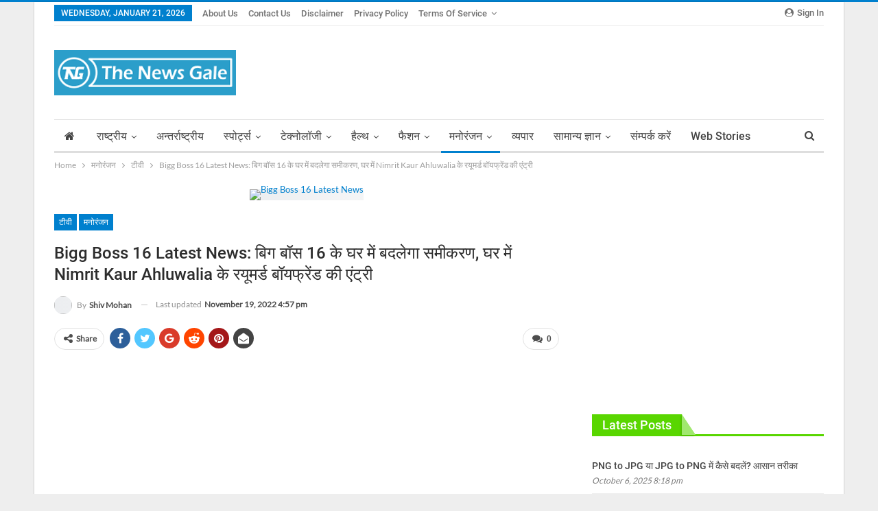

--- FILE ---
content_type: text/html; charset=UTF-8
request_url: https://thenewsgale.com/bigg-boss-16-latest-news-mahir-pandhi-and-dalljiet-kaur-may-enter-the-show-as-wild-cards/
body_size: 46325
content:
	<!DOCTYPE html>
		<!--[if IE 8]>
	<html class="ie ie8" lang="en-US"> <![endif]-->
	<!--[if IE 9]>
	<html class="ie ie9" lang="en-US"> <![endif]-->
	<!--[if gt IE 9]><!-->
<html lang="en-US"> <!--<![endif]-->
	<head><meta charset="UTF-8"><script>if(navigator.userAgent.match(/MSIE|Internet Explorer/i)||navigator.userAgent.match(/Trident\/7\..*?rv:11/i)){var href=document.location.href;if(!href.match(/[?&]nowprocket/)){if(href.indexOf("?")==-1){if(href.indexOf("#")==-1){document.location.href=href+"?nowprocket=1"}else{document.location.href=href.replace("#","?nowprocket=1#")}}else{if(href.indexOf("#")==-1){document.location.href=href+"&nowprocket=1"}else{document.location.href=href.replace("#","&nowprocket=1#")}}}}</script><script>class RocketLazyLoadScripts{constructor(){this.triggerEvents=["keydown","mousedown","mousemove","touchmove","touchstart","touchend","wheel"],this.userEventHandler=this._triggerListener.bind(this),this.touchStartHandler=this._onTouchStart.bind(this),this.touchMoveHandler=this._onTouchMove.bind(this),this.touchEndHandler=this._onTouchEnd.bind(this),this.clickHandler=this._onClick.bind(this),this.interceptedClicks=[],window.addEventListener("pageshow",(e=>{this.persisted=e.persisted})),window.addEventListener("DOMContentLoaded",(()=>{this._preconnect3rdParties()})),this.delayedScripts={normal:[],async:[],defer:[]},this.allJQueries=[]}_addUserInteractionListener(e){document.hidden?e._triggerListener():(this.triggerEvents.forEach((t=>window.addEventListener(t,e.userEventHandler,{passive:!0}))),window.addEventListener("touchstart",e.touchStartHandler,{passive:!0}),window.addEventListener("mousedown",e.touchStartHandler),document.addEventListener("visibilitychange",e.userEventHandler))}_removeUserInteractionListener(){this.triggerEvents.forEach((e=>window.removeEventListener(e,this.userEventHandler,{passive:!0}))),document.removeEventListener("visibilitychange",this.userEventHandler)}_onTouchStart(e){"HTML"!==e.target.tagName&&(window.addEventListener("touchend",this.touchEndHandler),window.addEventListener("mouseup",this.touchEndHandler),window.addEventListener("touchmove",this.touchMoveHandler,{passive:!0}),window.addEventListener("mousemove",this.touchMoveHandler),e.target.addEventListener("click",this.clickHandler),this._renameDOMAttribute(e.target,"onclick","rocket-onclick"))}_onTouchMove(e){window.removeEventListener("touchend",this.touchEndHandler),window.removeEventListener("mouseup",this.touchEndHandler),window.removeEventListener("touchmove",this.touchMoveHandler,{passive:!0}),window.removeEventListener("mousemove",this.touchMoveHandler),e.target.removeEventListener("click",this.clickHandler),this._renameDOMAttribute(e.target,"rocket-onclick","onclick")}_onTouchEnd(e){window.removeEventListener("touchend",this.touchEndHandler),window.removeEventListener("mouseup",this.touchEndHandler),window.removeEventListener("touchmove",this.touchMoveHandler,{passive:!0}),window.removeEventListener("mousemove",this.touchMoveHandler)}_onClick(e){e.target.removeEventListener("click",this.clickHandler),this._renameDOMAttribute(e.target,"rocket-onclick","onclick"),this.interceptedClicks.push(e),e.preventDefault(),e.stopPropagation(),e.stopImmediatePropagation()}_replayClicks(){window.removeEventListener("touchstart",this.touchStartHandler,{passive:!0}),window.removeEventListener("mousedown",this.touchStartHandler),this.interceptedClicks.forEach((e=>{e.target.dispatchEvent(new MouseEvent("click",{view:e.view,bubbles:!0,cancelable:!0}))}))}_renameDOMAttribute(e,t,n){e.hasAttribute&&e.hasAttribute(t)&&(event.target.setAttribute(n,event.target.getAttribute(t)),event.target.removeAttribute(t))}_triggerListener(){this._removeUserInteractionListener(this),"loading"===document.readyState?document.addEventListener("DOMContentLoaded",this._loadEverythingNow.bind(this)):this._loadEverythingNow()}_preconnect3rdParties(){let e=[];document.querySelectorAll("script[type=rocketlazyloadscript]").forEach((t=>{if(t.hasAttribute("src")){const n=new URL(t.src).origin;n!==location.origin&&e.push({src:n,crossOrigin:t.crossOrigin||"module"===t.getAttribute("data-rocket-type")})}})),e=[...new Map(e.map((e=>[JSON.stringify(e),e]))).values()],this._batchInjectResourceHints(e,"preconnect")}async _loadEverythingNow(){this.lastBreath=Date.now(),this._delayEventListeners(),this._delayJQueryReady(this),this._handleDocumentWrite(),this._registerAllDelayedScripts(),this._preloadAllScripts(),await this._loadScriptsFromList(this.delayedScripts.normal),await this._loadScriptsFromList(this.delayedScripts.defer),await this._loadScriptsFromList(this.delayedScripts.async);try{await this._triggerDOMContentLoaded(),await this._triggerWindowLoad()}catch(e){}window.dispatchEvent(new Event("rocket-allScriptsLoaded")),this._replayClicks()}_registerAllDelayedScripts(){document.querySelectorAll("script[type=rocketlazyloadscript]").forEach((e=>{e.hasAttribute("src")?e.hasAttribute("async")&&!1!==e.async?this.delayedScripts.async.push(e):e.hasAttribute("defer")&&!1!==e.defer||"module"===e.getAttribute("data-rocket-type")?this.delayedScripts.defer.push(e):this.delayedScripts.normal.push(e):this.delayedScripts.normal.push(e)}))}async _transformScript(e){return await this._littleBreath(),new Promise((t=>{const n=document.createElement("script");[...e.attributes].forEach((e=>{let t=e.nodeName;"type"!==t&&("data-rocket-type"===t&&(t="type"),n.setAttribute(t,e.nodeValue))})),e.hasAttribute("src")?(n.addEventListener("load",t),n.addEventListener("error",t)):(n.text=e.text,t());try{e.parentNode.replaceChild(n,e)}catch(e){t()}}))}async _loadScriptsFromList(e){const t=e.shift();return t?(await this._transformScript(t),this._loadScriptsFromList(e)):Promise.resolve()}_preloadAllScripts(){this._batchInjectResourceHints([...this.delayedScripts.normal,...this.delayedScripts.defer,...this.delayedScripts.async],"preload")}_batchInjectResourceHints(e,t){var n=document.createDocumentFragment();e.forEach((e=>{if(e.src){const i=document.createElement("link");i.href=e.src,i.rel=t,"preconnect"!==t&&(i.as="script"),e.getAttribute&&"module"===e.getAttribute("data-rocket-type")&&(i.crossOrigin=!0),e.crossOrigin&&(i.crossOrigin=e.crossOrigin),n.appendChild(i)}})),document.head.appendChild(n)}_delayEventListeners(){let e={};function t(t,n){!function(t){function n(n){return e[t].eventsToRewrite.indexOf(n)>=0?"rocket-"+n:n}e[t]||(e[t]={originalFunctions:{add:t.addEventListener,remove:t.removeEventListener},eventsToRewrite:[]},t.addEventListener=function(){arguments[0]=n(arguments[0]),e[t].originalFunctions.add.apply(t,arguments)},t.removeEventListener=function(){arguments[0]=n(arguments[0]),e[t].originalFunctions.remove.apply(t,arguments)})}(t),e[t].eventsToRewrite.push(n)}function n(e,t){let n=e[t];Object.defineProperty(e,t,{get:()=>n||function(){},set(i){e["rocket"+t]=n=i}})}t(document,"DOMContentLoaded"),t(window,"DOMContentLoaded"),t(window,"load"),t(window,"pageshow"),t(document,"readystatechange"),n(document,"onreadystatechange"),n(window,"onload"),n(window,"onpageshow")}_delayJQueryReady(e){let t=window.jQuery;Object.defineProperty(window,"jQuery",{get:()=>t,set(n){if(n&&n.fn&&!e.allJQueries.includes(n)){n.fn.ready=n.fn.init.prototype.ready=function(t){e.domReadyFired?t.bind(document)(n):document.addEventListener("rocket-DOMContentLoaded",(()=>t.bind(document)(n)))};const t=n.fn.on;n.fn.on=n.fn.init.prototype.on=function(){if(this[0]===window){function e(e){return e.split(" ").map((e=>"load"===e||0===e.indexOf("load.")?"rocket-jquery-load":e)).join(" ")}"string"==typeof arguments[0]||arguments[0]instanceof String?arguments[0]=e(arguments[0]):"object"==typeof arguments[0]&&Object.keys(arguments[0]).forEach((t=>{delete Object.assign(arguments[0],{[e(t)]:arguments[0][t]})[t]}))}return t.apply(this,arguments),this},e.allJQueries.push(n)}t=n}})}async _triggerDOMContentLoaded(){this.domReadyFired=!0,await this._littleBreath(),document.dispatchEvent(new Event("rocket-DOMContentLoaded")),await this._littleBreath(),window.dispatchEvent(new Event("rocket-DOMContentLoaded")),await this._littleBreath(),document.dispatchEvent(new Event("rocket-readystatechange")),await this._littleBreath(),document.rocketonreadystatechange&&document.rocketonreadystatechange()}async _triggerWindowLoad(){await this._littleBreath(),window.dispatchEvent(new Event("rocket-load")),await this._littleBreath(),window.rocketonload&&window.rocketonload(),await this._littleBreath(),this.allJQueries.forEach((e=>e(window).trigger("rocket-jquery-load"))),await this._littleBreath();const e=new Event("rocket-pageshow");e.persisted=this.persisted,window.dispatchEvent(e),await this._littleBreath(),window.rocketonpageshow&&window.rocketonpageshow({persisted:this.persisted})}_handleDocumentWrite(){const e=new Map;document.write=document.writeln=function(t){const n=document.currentScript,i=document.createRange(),r=n.parentElement;let o=e.get(n);void 0===o&&(o=n.nextSibling,e.set(n,o));const s=document.createDocumentFragment();i.setStart(s,0),s.appendChild(i.createContextualFragment(t)),r.insertBefore(s,o)}}async _littleBreath(){Date.now()-this.lastBreath>45&&(await this._requestAnimFrame(),this.lastBreath=Date.now())}async _requestAnimFrame(){return document.hidden?new Promise((e=>setTimeout(e))):new Promise((e=>requestAnimationFrame(e)))}static run(){const e=new RocketLazyLoadScripts;e._addUserInteractionListener(e)}}RocketLazyLoadScripts.run();</script>
				
		<meta http-equiv="X-UA-Compatible" content="IE=edge">
		<meta name="viewport" content="width=device-width, initial-scale=1.0">
		<link rel="pingback" href="https://thenewsgale.com/xmlrpc.php"/>

		<meta name='robots' content='index, follow, max-image-preview:large, max-snippet:-1, max-video-preview:-1' />
	<style>img:is([sizes="auto" i], [sizes^="auto," i]) { contain-intrinsic-size: 3000px 1500px }</style>
	
	<!-- This site is optimized with the Yoast SEO plugin v26.1.1 - https://yoast.com/wordpress/plugins/seo/ -->
	<title>Bigg Boss 16 Latest News: बिग बॉस 16 के घर में बदलेगा समीकरण, घर में Nimrit Kaur Ahluwalia के रयूमर्ड बॉयफ्रेंड की एंट्री</title>
	<meta name="description" content="Bigg Boss 16 Latest News: बिग बॉस शो में वाईल्ड कार्ड के तौर पर Mahir Pandhi और दलजीत कौर की हो सकती है एंट्री" />
	<link rel="canonical" href="https://thenewsgale.com/bigg-boss-16-latest-news-mahir-pandhi-and-dalljiet-kaur-may-enter-the-show-as-wild-cards/" />
	<meta property="og:locale" content="en_US" />
	<meta property="og:type" content="article" />
	<meta property="og:title" content="Bigg Boss 16 Latest News: बिग बॉस 16 के घर में बदलेगा समीकरण, घर में Nimrit Kaur Ahluwalia के रयूमर्ड बॉयफ्रेंड की एंट्री" />
	<meta property="og:description" content="Bigg Boss 16 Latest News: बिग बॉस शो में वाईल्ड कार्ड के तौर पर Mahir Pandhi और दलजीत कौर की हो सकती है एंट्री" />
	<meta property="og:url" content="https://thenewsgale.com/bigg-boss-16-latest-news-mahir-pandhi-and-dalljiet-kaur-may-enter-the-show-as-wild-cards/" />
	<meta property="og:site_name" content="The News Gale" />
	<meta property="article:published_time" content="2022-11-19T11:27:14+00:00" />
	<meta property="article:modified_time" content="2022-11-19T11:27:25+00:00" />
	<meta property="og:image" content="https://thenewsgale.com/wp-content/uploads/2022/11/nimrit-kaur-ahluwalia.webp" />
	<meta property="og:image:width" content="750" />
	<meta property="og:image:height" content="430" />
	<meta property="og:image:type" content="image/webp" />
	<meta name="author" content="Shiv Mohan" />
	<meta name="twitter:card" content="summary_large_image" />
	<meta name="twitter:label1" content="Written by" />
	<meta name="twitter:data1" content="Shiv Mohan" />
	<meta name="twitter:label2" content="Est. reading time" />
	<meta name="twitter:data2" content="3 minutes" />
	<!-- / Yoast SEO plugin. -->


<link rel='dns-prefetch' href='//www.googletagmanager.com' />

<link rel='dns-prefetch' href='//fonts.google.com' />
<link rel='dns-prefetch' href='//pagead2.googlesyndication.com' />
<link rel="alternate" type="application/rss+xml" title="The News Gale &raquo; Feed" href="https://thenewsgale.com/feed/" />
<link rel="alternate" type="application/rss+xml" title="The News Gale &raquo; Comments Feed" href="https://thenewsgale.com/comments/feed/" />
<link rel="alternate" type="application/rss+xml" title="The News Gale &raquo; Bigg Boss 16 Latest News: बिग बॉस 16 के घर में बदलेगा समीकरण, घर में Nimrit Kaur Ahluwalia के रयूमर्ड बॉयफ्रेंड की एंट्री Comments Feed" href="https://thenewsgale.com/bigg-boss-16-latest-news-mahir-pandhi-and-dalljiet-kaur-may-enter-the-show-as-wild-cards/feed/" />
<link rel="alternate" type="application/rss+xml" title="The News Gale &raquo; Stories Feed" href="https://thenewsgale.com/web-stories/feed/"><script type="rocketlazyloadscript" data-rocket-type="text/javascript">
/* <![CDATA[ */
window._wpemojiSettings = {"baseUrl":"https:\/\/s.w.org\/images\/core\/emoji\/16.0.1\/72x72\/","ext":".png","svgUrl":"https:\/\/s.w.org\/images\/core\/emoji\/16.0.1\/svg\/","svgExt":".svg","source":{"concatemoji":"https:\/\/thenewsgale.com\/wp-includes\/js\/wp-emoji-release.min.js?ver=6.8.3"}};
/*! This file is auto-generated */
!function(s,n){var o,i,e;function c(e){try{var t={supportTests:e,timestamp:(new Date).valueOf()};sessionStorage.setItem(o,JSON.stringify(t))}catch(e){}}function p(e,t,n){e.clearRect(0,0,e.canvas.width,e.canvas.height),e.fillText(t,0,0);var t=new Uint32Array(e.getImageData(0,0,e.canvas.width,e.canvas.height).data),a=(e.clearRect(0,0,e.canvas.width,e.canvas.height),e.fillText(n,0,0),new Uint32Array(e.getImageData(0,0,e.canvas.width,e.canvas.height).data));return t.every(function(e,t){return e===a[t]})}function u(e,t){e.clearRect(0,0,e.canvas.width,e.canvas.height),e.fillText(t,0,0);for(var n=e.getImageData(16,16,1,1),a=0;a<n.data.length;a++)if(0!==n.data[a])return!1;return!0}function f(e,t,n,a){switch(t){case"flag":return n(e,"\ud83c\udff3\ufe0f\u200d\u26a7\ufe0f","\ud83c\udff3\ufe0f\u200b\u26a7\ufe0f")?!1:!n(e,"\ud83c\udde8\ud83c\uddf6","\ud83c\udde8\u200b\ud83c\uddf6")&&!n(e,"\ud83c\udff4\udb40\udc67\udb40\udc62\udb40\udc65\udb40\udc6e\udb40\udc67\udb40\udc7f","\ud83c\udff4\u200b\udb40\udc67\u200b\udb40\udc62\u200b\udb40\udc65\u200b\udb40\udc6e\u200b\udb40\udc67\u200b\udb40\udc7f");case"emoji":return!a(e,"\ud83e\udedf")}return!1}function g(e,t,n,a){var r="undefined"!=typeof WorkerGlobalScope&&self instanceof WorkerGlobalScope?new OffscreenCanvas(300,150):s.createElement("canvas"),o=r.getContext("2d",{willReadFrequently:!0}),i=(o.textBaseline="top",o.font="600 32px Arial",{});return e.forEach(function(e){i[e]=t(o,e,n,a)}),i}function t(e){var t=s.createElement("script");t.src=e,t.defer=!0,s.head.appendChild(t)}"undefined"!=typeof Promise&&(o="wpEmojiSettingsSupports",i=["flag","emoji"],n.supports={everything:!0,everythingExceptFlag:!0},e=new Promise(function(e){s.addEventListener("DOMContentLoaded",e,{once:!0})}),new Promise(function(t){var n=function(){try{var e=JSON.parse(sessionStorage.getItem(o));if("object"==typeof e&&"number"==typeof e.timestamp&&(new Date).valueOf()<e.timestamp+604800&&"object"==typeof e.supportTests)return e.supportTests}catch(e){}return null}();if(!n){if("undefined"!=typeof Worker&&"undefined"!=typeof OffscreenCanvas&&"undefined"!=typeof URL&&URL.createObjectURL&&"undefined"!=typeof Blob)try{var e="postMessage("+g.toString()+"("+[JSON.stringify(i),f.toString(),p.toString(),u.toString()].join(",")+"));",a=new Blob([e],{type:"text/javascript"}),r=new Worker(URL.createObjectURL(a),{name:"wpTestEmojiSupports"});return void(r.onmessage=function(e){c(n=e.data),r.terminate(),t(n)})}catch(e){}c(n=g(i,f,p,u))}t(n)}).then(function(e){for(var t in e)n.supports[t]=e[t],n.supports.everything=n.supports.everything&&n.supports[t],"flag"!==t&&(n.supports.everythingExceptFlag=n.supports.everythingExceptFlag&&n.supports[t]);n.supports.everythingExceptFlag=n.supports.everythingExceptFlag&&!n.supports.flag,n.DOMReady=!1,n.readyCallback=function(){n.DOMReady=!0}}).then(function(){return e}).then(function(){var e;n.supports.everything||(n.readyCallback(),(e=n.source||{}).concatemoji?t(e.concatemoji):e.wpemoji&&e.twemoji&&(t(e.twemoji),t(e.wpemoji)))}))}((window,document),window._wpemojiSettings);
/* ]]> */
</script>
<style id='wp-emoji-styles-inline-css' type='text/css'>

	img.wp-smiley, img.emoji {
		display: inline !important;
		border: none !important;
		box-shadow: none !important;
		height: 1em !important;
		width: 1em !important;
		margin: 0 0.07em !important;
		vertical-align: -0.1em !important;
		background: none !important;
		padding: 0 !important;
	}
</style>
<link rel='stylesheet' id='wp-block-library-css' href='https://thenewsgale.com/wp-includes/css/dist/block-library/style.min.css?ver=6.8.3' type='text/css' media='all' />
<style id='classic-theme-styles-inline-css' type='text/css'>
/*! This file is auto-generated */
.wp-block-button__link{color:#fff;background-color:#32373c;border-radius:9999px;box-shadow:none;text-decoration:none;padding:calc(.667em + 2px) calc(1.333em + 2px);font-size:1.125em}.wp-block-file__button{background:#32373c;color:#fff;text-decoration:none}
</style>
<link data-minify="1" rel='stylesheet' id='ultimate_blocks-cgb-style-css-css' href='https://thenewsgale.com/wp-content/cache/min/1/wp-content/plugins/ultimate-blocks/dist/blocks.style.build.css?ver=1768915540' type='text/css' media='all' />
<style id='global-styles-inline-css' type='text/css'>
:root{--wp--preset--aspect-ratio--square: 1;--wp--preset--aspect-ratio--4-3: 4/3;--wp--preset--aspect-ratio--3-4: 3/4;--wp--preset--aspect-ratio--3-2: 3/2;--wp--preset--aspect-ratio--2-3: 2/3;--wp--preset--aspect-ratio--16-9: 16/9;--wp--preset--aspect-ratio--9-16: 9/16;--wp--preset--color--black: #000000;--wp--preset--color--cyan-bluish-gray: #abb8c3;--wp--preset--color--white: #ffffff;--wp--preset--color--pale-pink: #f78da7;--wp--preset--color--vivid-red: #cf2e2e;--wp--preset--color--luminous-vivid-orange: #ff6900;--wp--preset--color--luminous-vivid-amber: #fcb900;--wp--preset--color--light-green-cyan: #7bdcb5;--wp--preset--color--vivid-green-cyan: #00d084;--wp--preset--color--pale-cyan-blue: #8ed1fc;--wp--preset--color--vivid-cyan-blue: #0693e3;--wp--preset--color--vivid-purple: #9b51e0;--wp--preset--gradient--vivid-cyan-blue-to-vivid-purple: linear-gradient(135deg,rgba(6,147,227,1) 0%,rgb(155,81,224) 100%);--wp--preset--gradient--light-green-cyan-to-vivid-green-cyan: linear-gradient(135deg,rgb(122,220,180) 0%,rgb(0,208,130) 100%);--wp--preset--gradient--luminous-vivid-amber-to-luminous-vivid-orange: linear-gradient(135deg,rgba(252,185,0,1) 0%,rgba(255,105,0,1) 100%);--wp--preset--gradient--luminous-vivid-orange-to-vivid-red: linear-gradient(135deg,rgba(255,105,0,1) 0%,rgb(207,46,46) 100%);--wp--preset--gradient--very-light-gray-to-cyan-bluish-gray: linear-gradient(135deg,rgb(238,238,238) 0%,rgb(169,184,195) 100%);--wp--preset--gradient--cool-to-warm-spectrum: linear-gradient(135deg,rgb(74,234,220) 0%,rgb(151,120,209) 20%,rgb(207,42,186) 40%,rgb(238,44,130) 60%,rgb(251,105,98) 80%,rgb(254,248,76) 100%);--wp--preset--gradient--blush-light-purple: linear-gradient(135deg,rgb(255,206,236) 0%,rgb(152,150,240) 100%);--wp--preset--gradient--blush-bordeaux: linear-gradient(135deg,rgb(254,205,165) 0%,rgb(254,45,45) 50%,rgb(107,0,62) 100%);--wp--preset--gradient--luminous-dusk: linear-gradient(135deg,rgb(255,203,112) 0%,rgb(199,81,192) 50%,rgb(65,88,208) 100%);--wp--preset--gradient--pale-ocean: linear-gradient(135deg,rgb(255,245,203) 0%,rgb(182,227,212) 50%,rgb(51,167,181) 100%);--wp--preset--gradient--electric-grass: linear-gradient(135deg,rgb(202,248,128) 0%,rgb(113,206,126) 100%);--wp--preset--gradient--midnight: linear-gradient(135deg,rgb(2,3,129) 0%,rgb(40,116,252) 100%);--wp--preset--font-size--small: 13px;--wp--preset--font-size--medium: 20px;--wp--preset--font-size--large: 36px;--wp--preset--font-size--x-large: 42px;--wp--preset--spacing--20: 0.44rem;--wp--preset--spacing--30: 0.67rem;--wp--preset--spacing--40: 1rem;--wp--preset--spacing--50: 1.5rem;--wp--preset--spacing--60: 2.25rem;--wp--preset--spacing--70: 3.38rem;--wp--preset--spacing--80: 5.06rem;--wp--preset--shadow--natural: 6px 6px 9px rgba(0, 0, 0, 0.2);--wp--preset--shadow--deep: 12px 12px 50px rgba(0, 0, 0, 0.4);--wp--preset--shadow--sharp: 6px 6px 0px rgba(0, 0, 0, 0.2);--wp--preset--shadow--outlined: 6px 6px 0px -3px rgba(255, 255, 255, 1), 6px 6px rgba(0, 0, 0, 1);--wp--preset--shadow--crisp: 6px 6px 0px rgba(0, 0, 0, 1);}:where(.is-layout-flex){gap: 0.5em;}:where(.is-layout-grid){gap: 0.5em;}body .is-layout-flex{display: flex;}.is-layout-flex{flex-wrap: wrap;align-items: center;}.is-layout-flex > :is(*, div){margin: 0;}body .is-layout-grid{display: grid;}.is-layout-grid > :is(*, div){margin: 0;}:where(.wp-block-columns.is-layout-flex){gap: 2em;}:where(.wp-block-columns.is-layout-grid){gap: 2em;}:where(.wp-block-post-template.is-layout-flex){gap: 1.25em;}:where(.wp-block-post-template.is-layout-grid){gap: 1.25em;}.has-black-color{color: var(--wp--preset--color--black) !important;}.has-cyan-bluish-gray-color{color: var(--wp--preset--color--cyan-bluish-gray) !important;}.has-white-color{color: var(--wp--preset--color--white) !important;}.has-pale-pink-color{color: var(--wp--preset--color--pale-pink) !important;}.has-vivid-red-color{color: var(--wp--preset--color--vivid-red) !important;}.has-luminous-vivid-orange-color{color: var(--wp--preset--color--luminous-vivid-orange) !important;}.has-luminous-vivid-amber-color{color: var(--wp--preset--color--luminous-vivid-amber) !important;}.has-light-green-cyan-color{color: var(--wp--preset--color--light-green-cyan) !important;}.has-vivid-green-cyan-color{color: var(--wp--preset--color--vivid-green-cyan) !important;}.has-pale-cyan-blue-color{color: var(--wp--preset--color--pale-cyan-blue) !important;}.has-vivid-cyan-blue-color{color: var(--wp--preset--color--vivid-cyan-blue) !important;}.has-vivid-purple-color{color: var(--wp--preset--color--vivid-purple) !important;}.has-black-background-color{background-color: var(--wp--preset--color--black) !important;}.has-cyan-bluish-gray-background-color{background-color: var(--wp--preset--color--cyan-bluish-gray) !important;}.has-white-background-color{background-color: var(--wp--preset--color--white) !important;}.has-pale-pink-background-color{background-color: var(--wp--preset--color--pale-pink) !important;}.has-vivid-red-background-color{background-color: var(--wp--preset--color--vivid-red) !important;}.has-luminous-vivid-orange-background-color{background-color: var(--wp--preset--color--luminous-vivid-orange) !important;}.has-luminous-vivid-amber-background-color{background-color: var(--wp--preset--color--luminous-vivid-amber) !important;}.has-light-green-cyan-background-color{background-color: var(--wp--preset--color--light-green-cyan) !important;}.has-vivid-green-cyan-background-color{background-color: var(--wp--preset--color--vivid-green-cyan) !important;}.has-pale-cyan-blue-background-color{background-color: var(--wp--preset--color--pale-cyan-blue) !important;}.has-vivid-cyan-blue-background-color{background-color: var(--wp--preset--color--vivid-cyan-blue) !important;}.has-vivid-purple-background-color{background-color: var(--wp--preset--color--vivid-purple) !important;}.has-black-border-color{border-color: var(--wp--preset--color--black) !important;}.has-cyan-bluish-gray-border-color{border-color: var(--wp--preset--color--cyan-bluish-gray) !important;}.has-white-border-color{border-color: var(--wp--preset--color--white) !important;}.has-pale-pink-border-color{border-color: var(--wp--preset--color--pale-pink) !important;}.has-vivid-red-border-color{border-color: var(--wp--preset--color--vivid-red) !important;}.has-luminous-vivid-orange-border-color{border-color: var(--wp--preset--color--luminous-vivid-orange) !important;}.has-luminous-vivid-amber-border-color{border-color: var(--wp--preset--color--luminous-vivid-amber) !important;}.has-light-green-cyan-border-color{border-color: var(--wp--preset--color--light-green-cyan) !important;}.has-vivid-green-cyan-border-color{border-color: var(--wp--preset--color--vivid-green-cyan) !important;}.has-pale-cyan-blue-border-color{border-color: var(--wp--preset--color--pale-cyan-blue) !important;}.has-vivid-cyan-blue-border-color{border-color: var(--wp--preset--color--vivid-cyan-blue) !important;}.has-vivid-purple-border-color{border-color: var(--wp--preset--color--vivid-purple) !important;}.has-vivid-cyan-blue-to-vivid-purple-gradient-background{background: var(--wp--preset--gradient--vivid-cyan-blue-to-vivid-purple) !important;}.has-light-green-cyan-to-vivid-green-cyan-gradient-background{background: var(--wp--preset--gradient--light-green-cyan-to-vivid-green-cyan) !important;}.has-luminous-vivid-amber-to-luminous-vivid-orange-gradient-background{background: var(--wp--preset--gradient--luminous-vivid-amber-to-luminous-vivid-orange) !important;}.has-luminous-vivid-orange-to-vivid-red-gradient-background{background: var(--wp--preset--gradient--luminous-vivid-orange-to-vivid-red) !important;}.has-very-light-gray-to-cyan-bluish-gray-gradient-background{background: var(--wp--preset--gradient--very-light-gray-to-cyan-bluish-gray) !important;}.has-cool-to-warm-spectrum-gradient-background{background: var(--wp--preset--gradient--cool-to-warm-spectrum) !important;}.has-blush-light-purple-gradient-background{background: var(--wp--preset--gradient--blush-light-purple) !important;}.has-blush-bordeaux-gradient-background{background: var(--wp--preset--gradient--blush-bordeaux) !important;}.has-luminous-dusk-gradient-background{background: var(--wp--preset--gradient--luminous-dusk) !important;}.has-pale-ocean-gradient-background{background: var(--wp--preset--gradient--pale-ocean) !important;}.has-electric-grass-gradient-background{background: var(--wp--preset--gradient--electric-grass) !important;}.has-midnight-gradient-background{background: var(--wp--preset--gradient--midnight) !important;}.has-small-font-size{font-size: var(--wp--preset--font-size--small) !important;}.has-medium-font-size{font-size: var(--wp--preset--font-size--medium) !important;}.has-large-font-size{font-size: var(--wp--preset--font-size--large) !important;}.has-x-large-font-size{font-size: var(--wp--preset--font-size--x-large) !important;}
:where(.wp-block-post-template.is-layout-flex){gap: 1.25em;}:where(.wp-block-post-template.is-layout-grid){gap: 1.25em;}
:where(.wp-block-columns.is-layout-flex){gap: 2em;}:where(.wp-block-columns.is-layout-grid){gap: 2em;}
:root :where(.wp-block-pullquote){font-size: 1.5em;line-height: 1.6;}
</style>
<link data-minify="1" rel='stylesheet' id='authors-list-css-css' href='https://thenewsgale.com/wp-content/cache/min/1/wp-content/plugins/authors-list/backend/assets/css/front.css?ver=1768915540' type='text/css' media='all' />
<link data-minify="1" rel='stylesheet' id='jquery-ui-css-css' href='https://thenewsgale.com/wp-content/cache/min/1/wp-content/plugins/authors-list/backend/assets/css/jquery-ui.css?ver=1768915540' type='text/css' media='all' />
<link data-minify="1" rel='stylesheet' id='ub-extension-style-css-css' href='https://thenewsgale.com/wp-content/cache/min/1/wp-content/plugins/ultimate-blocks/src/extensions/style.css?ver=1768915540' type='text/css' media='all' />
<link rel='stylesheet' id='bf-slick-css' href='https://thenewsgale.com/wp-content/themes/publisher/includes/libs/better-framework/assets/css/slick.min.css?ver=3.15.0' type='text/css' media='all' />
<link rel='stylesheet' id='pretty-photo-css' href='https://thenewsgale.com/wp-content/themes/publisher/includes/libs/better-framework/assets/css/pretty-photo.min.css?ver=3.15.0' type='text/css' media='all' />
<link data-minify="1" rel='stylesheet' id='bs-icons-css' href='https://thenewsgale.com/wp-content/cache/min/1/wp-content/themes/publisher/includes/libs/better-framework/assets/css/bs-icons.css?ver=1768915540' type='text/css' media='all' />
<link rel='stylesheet' id='theme-libs-css' href='https://thenewsgale.com/wp-content/themes/publisher/css/theme-libs.min.css?ver=7.11.0' type='text/css' media='all' />
<link data-minify="1" rel='stylesheet' id='fontawesome-css' href='https://thenewsgale.com/wp-content/cache/min/1/wp-content/themes/publisher/includes/libs/better-framework/assets/css/font-awesome.min.css?ver=1768915540' type='text/css' media='all' />
<link rel='stylesheet' id='publisher-css' href='https://thenewsgale.com/wp-content/themes/publisher/style-7.11.0.min.css?ver=7.11.0' type='text/css' media='all' />
<link data-minify="1" rel='stylesheet' id='better-framework-main-fonts-css' href='https://thenewsgale.com/wp-content/cache/min/1/wp-content/uploads/omgf/better-framework-main-fonts/better-framework-main-fonts.css?ver=1768915541' type='text/css' media='all' />
<style id='rocket-lazyload-inline-css' type='text/css'>
.rll-youtube-player{position:relative;padding-bottom:56.23%;height:0;overflow:hidden;max-width:100%;}.rll-youtube-player:focus-within{outline: 2px solid currentColor;outline-offset: 5px;}.rll-youtube-player iframe{position:absolute;top:0;left:0;width:100%;height:100%;z-index:100;background:0 0}.rll-youtube-player img{bottom:0;display:block;left:0;margin:auto;max-width:100%;width:100%;position:absolute;right:0;top:0;border:none;height:auto;-webkit-transition:.4s all;-moz-transition:.4s all;transition:.4s all}.rll-youtube-player img:hover{-webkit-filter:brightness(75%)}.rll-youtube-player .play{height:100%;width:100%;left:0;top:0;position:absolute;background:url(https://thenewsgale.com/wp-content/plugins/wp-rocket/assets/img/youtube.png) no-repeat center;background-color: transparent !important;cursor:pointer;border:none;}
</style>
<script type="rocketlazyloadscript" data-minify="1" data-rocket-type="text/javascript" src="https://thenewsgale.com/wp-content/cache/min/1/wp-content/plugins/shortcode-for-current-date/dist/script.js?ver=1768915541" id="shortcode-for-current-date-script-js" defer></script>
<script type="rocketlazyloadscript" data-rocket-type="text/javascript" src="https://thenewsgale.com/wp-includes/js/jquery/jquery.min.js?ver=3.7.1" id="jquery-core-js" defer></script>
<script type="rocketlazyloadscript" data-rocket-type="text/javascript" src="https://thenewsgale.com/wp-includes/js/jquery/jquery-migrate.min.js?ver=3.4.1" id="jquery-migrate-js" defer></script>
<!--[if lt IE 9]>
<script type="text/javascript" src="https://thenewsgale.com/wp-content/themes/publisher/includes/libs/better-framework/assets/js/html5shiv.min.js?ver=3.15.0" id="bf-html5shiv-js"></script>
<![endif]-->
<!--[if lt IE 9]>
<script type="text/javascript" src="https://thenewsgale.com/wp-content/themes/publisher/includes/libs/better-framework/assets/js/respond.min.js?ver=3.15.0" id="bf-respond-js"></script>
<![endif]-->

<!-- Google tag (gtag.js) snippet added by Site Kit -->
<!-- Google Analytics snippet added by Site Kit -->
<script type="rocketlazyloadscript" data-rocket-type="text/javascript" src="https://www.googletagmanager.com/gtag/js?id=GT-MQP3G37" id="google_gtagjs-js" async></script>
<script type="rocketlazyloadscript" data-rocket-type="text/javascript" id="google_gtagjs-js-after">
/* <![CDATA[ */
window.dataLayer = window.dataLayer || [];function gtag(){dataLayer.push(arguments);}
gtag("set","linker",{"domains":["thenewsgale.com"]});
gtag("js", new Date());
gtag("set", "developer_id.dZTNiMT", true);
gtag("config", "GT-MQP3G37");
/* ]]> */
</script>
<script type="rocketlazyloadscript"></script><link rel="https://api.w.org/" href="https://thenewsgale.com/wp-json/" /><link rel="alternate" title="JSON" type="application/json" href="https://thenewsgale.com/wp-json/wp/v2/posts/17585" /><link rel="EditURI" type="application/rsd+xml" title="RSD" href="https://thenewsgale.com/xmlrpc.php?rsd" />
<meta name="generator" content="WordPress 6.8.3" />
<link rel='shortlink' href='https://thenewsgale.com/?p=17585' />
<link rel="alternate" title="oEmbed (JSON)" type="application/json+oembed" href="https://thenewsgale.com/wp-json/oembed/1.0/embed?url=https%3A%2F%2Fthenewsgale.com%2Fbigg-boss-16-latest-news-mahir-pandhi-and-dalljiet-kaur-may-enter-the-show-as-wild-cards%2F" />
<link rel="alternate" title="oEmbed (XML)" type="text/xml+oembed" href="https://thenewsgale.com/wp-json/oembed/1.0/embed?url=https%3A%2F%2Fthenewsgale.com%2Fbigg-boss-16-latest-news-mahir-pandhi-and-dalljiet-kaur-may-enter-the-show-as-wild-cards%2F&#038;format=xml" />
		<meta property="fb:pages" content="104932641096262" />
					<meta property="ia:markup_url" content="https://thenewsgale.com/bigg-boss-16-latest-news-mahir-pandhi-and-dalljiet-kaur-may-enter-the-show-as-wild-cards/?ia_markup=1" />
			<meta name="generator" content="Site Kit by Google 1.163.0" /><!-- Generated by Jetpack Social -->
<meta property="og:title" content="Bigg Boss 16 Latest News: बिग बॉस 16 के घर में बदलेगा समीकरण, घर में Nimrit Kaur Ahluwalia के रयूमर्ड बॉयफ्रेंड की एंट्री">
<meta property="og:url" content="https://thenewsgale.com/bigg-boss-16-latest-news-mahir-pandhi-and-dalljiet-kaur-may-enter-the-show-as-wild-cards/">
<meta property="og:description" content="मुंबई, टीवी इंडस्ट्री के मशहूर और हाई TRP रियलिटी शो, बिग बॉस 16 के घर में आने वाले दिनों में समीकरण बदलने वाले हैं। बिग बॉस के निर्माता शो को दिलचस्प बनाने के लिए काफी मेहनत करते हैं ताकि शो की T…">
<meta property="og:image" content="https://thenewsgale.com/wp-content/uploads/2022/11/nimrit-kaur-ahluwalia.webp">
<meta property="og:image:width" content="750">
<meta property="og:image:height" content="430">
<meta name="twitter:image" content="https://thenewsgale.com/wp-content/uploads/2022/11/nimrit-kaur-ahluwalia.webp">
<meta name="twitter:card" content="summary_large_image">
<!-- / Jetpack Social -->

<!-- Google AdSense meta tags added by Site Kit -->
<meta name="google-adsense-platform-account" content="ca-host-pub-2644536267352236">
<meta name="google-adsense-platform-domain" content="sitekit.withgoogle.com">
<!-- End Google AdSense meta tags added by Site Kit -->
      <meta name="onesignal" content="wordpress-plugin"/>
            <script>

      window.OneSignalDeferred = window.OneSignalDeferred || [];

      OneSignalDeferred.push(function(OneSignal) {
        var oneSignal_options = {};
        window._oneSignalInitOptions = oneSignal_options;

        oneSignal_options['serviceWorkerParam'] = { scope: '/' };
oneSignal_options['serviceWorkerPath'] = 'OneSignalSDKWorker.js.php';

        OneSignal.Notifications.setDefaultUrl("https://thenewsgale.com");

        oneSignal_options['wordpress'] = true;
oneSignal_options['appId'] = 'f57718e5-8d5b-4c58-8e64-418129ecb086';
oneSignal_options['allowLocalhostAsSecureOrigin'] = true;
oneSignal_options['welcomeNotification'] = { };
oneSignal_options['welcomeNotification']['title'] = "";
oneSignal_options['welcomeNotification']['message'] = "";
oneSignal_options['path'] = "https://thenewsgale.com/wp-content/plugins/onesignal-free-web-push-notifications/sdk_files/";
oneSignal_options['safari_web_id'] = "web.onesignal.auto.37e682f0-44ba-408e-8045-bbc89f9e01bb";
oneSignal_options['persistNotification'] = true;
oneSignal_options['promptOptions'] = { };
oneSignal_options['promptOptions']['actionMessage'] = "यदि आप भारतीय हैं, तो पहले 'हाँ' पर क्लिक करें और फिर 'Allow' पर क्लिक करें";
oneSignal_options['promptOptions']['acceptButtonText'] = "हाँ";
oneSignal_options['promptOptions']['cancelButtonText'] = "नहीं";
oneSignal_options['notifyButton'] = { };
oneSignal_options['notifyButton']['enable'] = true;
oneSignal_options['notifyButton']['position'] = 'bottom-right';
oneSignal_options['notifyButton']['theme'] = 'default';
oneSignal_options['notifyButton']['size'] = 'medium';
oneSignal_options['notifyButton']['displayPredicate'] = function() {
              return !OneSignal.User.PushSubscription.optedIn;
            };
oneSignal_options['notifyButton']['showCredit'] = true;
oneSignal_options['notifyButton']['text'] = {};
oneSignal_options['notifyButton']['text']['tip.state.unsubscribed'] = 'कृपया हमारे साथ पुन: जुड़ें!';
oneSignal_options['notifyButton']['text']['tip.state.subscribed'] = 'हमारे साथ जुड़ने के लिए धन्यवाद!';
oneSignal_options['notifyButton']['text']['tip.state.blocked'] = 'आपने हमें ब्लॉक कर दिया है, दुखद!';
oneSignal_options['notifyButton']['text']['message.action.subscribed'] = 'हमें भारतीय होने पर गर्व है, हमारी वेबसाईट को &#039;Allow&#039; करने के लिए हार्दिक धन्यवाद!';
oneSignal_options['notifyButton']['text']['message.action.resubscribed'] = 'आपका पुन: स्वागत है।';
oneSignal_options['notifyButton']['text']['message.action.unsubscribed'] = 'आपके द्वारा, भारतीय कम्यूनिटी को छोड़ने के लिए हमें दु:ख है।';
oneSignal_options['notifyButton']['offset'] = {};
oneSignal_options['notifyButton']['offset']['bottom'] = '350px';
oneSignal_options['notifyButton']['offset']['left'] = '10';
oneSignal_options['notifyButton']['offset']['right'] = '10';
              OneSignal.init(window._oneSignalInitOptions);
              OneSignal.Slidedown.promptPush()      });

      function documentInitOneSignal() {
        var oneSignal_elements = document.getElementsByClassName("OneSignal-prompt");

        var oneSignalLinkClickHandler = function(event) { OneSignal.Notifications.requestPermission(); event.preventDefault(); };        for(var i = 0; i < oneSignal_elements.length; i++)
          oneSignal_elements[i].addEventListener('click', oneSignalLinkClickHandler, false);
      }

      if (document.readyState === 'complete') {
           documentInitOneSignal();
      }
      else {
           window.addEventListener("load", function(event){
               documentInitOneSignal();
          });
      }
    </script>


<script type="application/ld+json" class="saswp-schema-markup-output">
[{"@context":"https:\/\/schema.org\/","@graph":[{"@context":"https:\/\/schema.org\/","@type":"SiteNavigationElement","@id":"https:\/\/thenewsgale.com\/#about-us","name":"About Us","url":"https:\/\/thenewsgale.com\/about-us\/"},{"@context":"https:\/\/schema.org\/","@type":"SiteNavigationElement","@id":"https:\/\/thenewsgale.com\/#contact-us","name":"Contact Us","url":"https:\/\/thenewsgale.com\/contact-us\/"},{"@context":"https:\/\/schema.org\/","@type":"SiteNavigationElement","@id":"https:\/\/thenewsgale.com\/#disclaimer","name":"Disclaimer","url":"https:\/\/thenewsgale.com\/disclaimer\/"},{"@context":"https:\/\/schema.org\/","@type":"SiteNavigationElement","@id":"https:\/\/thenewsgale.com\/#privacy-policy","name":"Privacy Policy","url":"https:\/\/thenewsgale.com\/privacy-policy\/"},{"@context":"https:\/\/schema.org\/","@type":"SiteNavigationElement","@id":"https:\/\/thenewsgale.com\/#terms-of-service","name":"Terms of Service","url":"https:\/\/thenewsgale.com\/terms-of-service\/"},{"@context":"https:\/\/schema.org\/","@type":"SiteNavigationElement","@id":"https:\/\/thenewsgale.com\/#tng-english","name":"TNG English","url":"https:\/\/thenewsgale.com\/category\/tng-english\/"}]},

{"@context":"https:\/\/schema.org\/","@type":"BreadcrumbList","@id":"https:\/\/thenewsgale.com\/bigg-boss-16-latest-news-mahir-pandhi-and-dalljiet-kaur-may-enter-the-show-as-wild-cards\/#breadcrumb","itemListElement":[{"@type":"ListItem","position":1,"item":{"@id":"https:\/\/thenewsgale.com","name":"The News Gale"}},{"@type":"ListItem","position":2,"item":{"@id":"https:\/\/thenewsgale.com\/category\/entertainment\/tv\/","name":"\u091f\u0940\u0935\u0940"}},{"@type":"ListItem","position":3,"item":{"@id":"https:\/\/thenewsgale.com\/bigg-boss-16-latest-news-mahir-pandhi-and-dalljiet-kaur-may-enter-the-show-as-wild-cards\/","name":"Bigg Boss 16 Latest News: \u092c\u093f\u0917 \u092c\u0949\u0938 16 \u0915\u0947 \u0918\u0930 \u092e\u0947\u0902 \u092c\u0926\u0932\u0947\u0917\u093e \u0938\u092e\u0940\u0915\u0930\u0923, \u0918\u0930 \u092e\u0947\u0902 Nimrit Kaur Ahluwalia \u0915\u0947 \u0930\u092f\u0942\u092e\u0930\u094d\u0921 \u092c\u0949\u092f\u092b ..."}}]},

{"@context":"https:\/\/schema.org\/","@type":"NewsArticle","@id":"https:\/\/thenewsgale.com\/bigg-boss-16-latest-news-mahir-pandhi-and-dalljiet-kaur-may-enter-the-show-as-wild-cards\/#newsarticle","url":"https:\/\/thenewsgale.com\/bigg-boss-16-latest-news-mahir-pandhi-and-dalljiet-kaur-may-enter-the-show-as-wild-cards\/","headline":"Bigg Boss 16 Latest News: \u092c\u093f\u0917 \u092c\u0949\u0938 16 \u0915\u0947 \u0918\u0930 \u092e\u0947\u0902 \u092c\u0926\u0932\u0947\u0917\u093e \u0938\u092e\u0940\u0915\u0930\u0923, \u0918\u0930 \u092e\u0947\u0902 Nimrit Kaur Ahluwalia \u0915\u0947 \u0930\u092f\u0942\u092e\u0930\u094d\u0921 \u092c\u0949\u092f\u092b ...","mainEntityOfPage":"https:\/\/thenewsgale.com\/bigg-boss-16-latest-news-mahir-pandhi-and-dalljiet-kaur-may-enter-the-show-as-wild-cards\/","datePublished":"2022-11-19T16:57:14+05:30","dateModified":"2022-11-19T16:57:25+05:30","description":"Bigg Boss 16 Latest News: \u092c\u093f\u0917 \u092c\u0949\u0938 \u0936\u094b \u092e\u0947\u0902 \u0935\u093e\u0908\u0932\u094d\u0921 \u0915\u093e\u0930\u094d\u0921 \u0915\u0947 \u0924\u094c\u0930 \u092a\u0930 Mahir Pandhi \u0914\u0930 \u0926\u0932\u091c\u0940\u0924 \u0915\u094c\u0930 \u0915\u0940 \u0939\u094b \u0938\u0915\u0924\u0940 \u0939\u0948 \u090f\u0902\u091f\u094d\u0930\u0940","articleSection":"\u092e\u0928\u094b\u0930\u0902\u091c\u0928","articleBody":"\u092e\u0941\u0902\u092c\u0908, \u091f\u0940\u0935\u0940 \u0907\u0902\u0921\u0938\u094d\u091f\u094d\u0930\u0940 \u0915\u0947 \u092e\u0936\u0939\u0942\u0930 \u0914\u0930 \u0939\u093e\u0908 TRP \u0930\u093f\u092f\u0932\u093f\u091f\u0940 \u0936\u094b, \u092c\u093f\u0917 \u092c\u0949\u0938 16 \u0915\u0947 \u0918\u0930 \u092e\u0947\u0902 \u0906\u0928\u0947 \u0935\u093e\u0932\u0947 \u0926\u093f\u0928\u094b\u0902 \u092e\u0947\u0902 \u0938\u092e\u0940\u0915\u0930\u0923 \u092c\u0926\u0932\u0928\u0947 \u0935\u093e\u0932\u0947 \u0939\u0948\u0902\u0964 \u092c\u093f\u0917 \u092c\u0949\u0938 \u0915\u0947 \u0928\u093f\u0930\u094d\u092e\u093e\u0924\u093e \u0936\u094b \u0915\u094b \u0926\u093f\u0932\u091a\u0938\u094d\u092a \u092c\u0928\u093e\u0928\u0947 \u0915\u0947 \u0932\u093f\u090f \u0915\u093e\u092b\u0940 \u092e\u0947\u0939\u0928\u0924 \u0915\u0930\u0924\u0947 \u0939\u0948\u0902 \u0924\u093e\u0915\u093f \u0936\u094b \u0915\u0940 TRP \u092c\u0928\u0940 \u0930\u0939\u0947 \u0914\u0930 \u0907\u0938\u0940 \u0915\u0947 \u091a\u0932\u0924\u0947 \u0926\u0930\u094d\u0936\u0915\u094b\u0902 \u0915\u094b \u0915\u0941\u091b-\u0928-\u0915\u0941\u091b \u0928\u092f\u093e \u0926\u0947\u0916\u0928\u0947 \u0915\u094b \u092e\u093f\u0932\u0924\u093e \u0939\u0948\u0964 \u092c\u093f\u0917 \u092c\u0949\u0938 16 \u0905\u092c \u0926\u093f\u0928-\u092c-\u0926\u093f\u0928 \u0907\u0902\u091f\u094d\u0930\u0947\u0930\u094d\u0938\u094d\u091f\u093f\u0902\u0917 \u0939\u094b\u0924\u093e \u091c\u093e \u0930\u0939\u093e \u0939\u0948 \u0914\u0930 \u0926\u0930\u094d\u0936\u0915\u094b\u0902 \u0915\u0947 \u0926\u093f\u0932\u094b\u0902 \u092e\u0947\u0902 \u091c\u0917\u0939 \u092c\u0928\u093e\u0924\u093e \u091c\u093e \u0930\u0939\u093e \u0939\u0948\u0964 \u092e\u093f\u0921\u093f\u092f\u093e \u0930\u093f\u092a\u093e\u0930\u094d\u091f\u094d\u0938 \u0915\u0947 \u0905\u0928\u0941\u0938\u093e\u0930 \u0905\u092c \u0916\u092c\u0930 \u0939\u0948 (Bigg Boss 16 Latest News) \u0915\u093f \u092c\u093f\u0917 \u092c\u0949\u0938 16 \u0915\u0902\u091f\u0947\u0938\u094d\u091f\u0947\u0902\u091f (Bigg Boss 16 Contestants) \u0928\u093f\u092e\u0943\u0924 \u0915\u094c\u0930 (Nimrit Kaur Ahluwalia) \u0915\u094b \u0915\u0941\u091b \u0930\u093e\u0939\u0924 \u092f\u093e \u092f\u0942\u0902 \u0915\u0939\u0947\u0902 \u0915\u093f \u090f\u0915 \u0913\u0930 \u0938\u092a\u094b\u0930\u094d\u091f \u092e\u093f\u0932\u0928\u0947 \u0935\u093e\u0932\u0940 \u0939\u0948\u0964 \u0916\u092c\u0930 \u0939\u0948 \u0915\u093f \u0936\u094b \u092e\u0947\u0902 \u0928\u093f\u092e\u0943\u0924 \u0915\u094c\u0930 \u0915\u0947 \u0930\u092f\u0942\u092e\u0930\u094d\u0921 \u092c\u0949\u092f\u092b\u094d\u0930\u0947\u0902\u0921 \u0915\u0940 \u090f\u0902\u091f\u094d\u0930\u0940 \u0939\u094b \u0938\u0915\u0924\u0940 \u0939\u0948\u0964    \u0918\u0930 \u0915\u0940 \u092a\u0939\u0932\u0940 \u0915\u0948\u092a\u094d\u091f\u0928, \u0928\u093f\u092e\u0943\u0924 \u0915\u094c\u0930 (Nimrit Kaur Ahluwalia) \u0906\u091c\u0915\u0932 \u0938\u093e\u091c\u093f\u0926 \u0916\u093e\u0928 \u0914\u0930 \u0936\u093f\u0935 \u0915\u0947 \u0917\u094d\u0930\u0941\u092a \u092e\u0947\u0902 \u0926\u093f\u0916\u093e\u0908 \u0926\u0947\u0924\u0940 \u0939\u0948\u0902 \u0914\u0930 \u0909\u0928\u0915\u0940, \u0936\u094b \u0915\u0947 \u091a\u0939\u0947\u0924\u0947 \u0938\u094d\u091f\u093e\u0930 \u0905\u092c\u094d\u0926\u0942 \u0930\u094b\u091c\u093f\u0915 (Abdu Rozik) \u0915\u0947 \u0938\u093e\u0925 \u0916\u093e\u0938 \u092c\u0949\u0902\u0921\u093f\u0902\u0917 \u092d\u0940 \u0926\u0947\u0916\u0940 \u0917\u0908 \u0939\u0948\u0964 \u0909\u0928\u0915\u0947 \u0916\u0947\u0932 \u0928\u0947 \u0926\u0930\u094d\u0936\u0915\u094b\u0902 \u0915\u093e \u0926\u093f\u0932 \u091c\u0940\u0924\u093e \u0939\u0948\u0964    \u092e\u093e\u0939\u093f\u0930 \u092a\u093e\u0902\u0927\u0940 \u0915\u0940 \u0939\u094b \u0938\u0915\u0924\u0940 \u0939\u0948 \u0935\u093e\u0908\u0932\u094d\u0921 \u0915\u093e\u0930\u094d\u0921 \u090f\u0902\u091f\u094d\u0930\u0940 (Bigg Boss 16 Latest News)    \u0916\u092c\u0930 \u0939\u0948 \u0915\u093f, \u0927\u093e\u0930\u093e\u0935\u093e\u0939\u093f\u0915 '\u091b\u094b\u091f\u0940 \u0938\u0930\u0926\u093e\u0930\u0928\u0940' \u092e\u0947\u0902 \u0928\u093f\u092e\u0943\u0924 \u0915\u094c\u0930 \u0915\u0947 \u0938\u0939\u093e\u092f\u0915 \u0915\u0932\u093e\u0915\u093e\u0930 '\u092e\u093e\u0939\u093f\u0930 \u092a\u093e\u0902\u0927\u0940' (Mahir Pandhi) \u0915\u0940 \u092c\u093f\u0917 \u092c\u0949\u0938 16 \u0915\u0947 \u0918\u0930 \u092e\u0947\u0902 \u0935\u093e\u0907\u0932\u094d\u0921 \u0915\u093e\u0930\u094d\u0921 \u090f\u0902\u091f\u094d\u0930\u0940 \u0939\u094b \u0938\u0915\u0924\u0940 \u0939\u0948 \u0932\u0947\u0915\u093f\u0928 \u0906\u092a\u0915\u094b \u092c\u0924\u093e \u0926\u0947\u0902 \u0915\u093f \u0907\u0938 \u0916\u092c\u0930 \u0915\u093e \u0915\u094b\u0908 \u0911\u092b\u093f\u0936\u093f\u092f\u0932 \u0915\u0902\u092b\u0930\u094d\u092e\u0947\u0936\u0928 \u092a\u094d\u0930\u093e\u092a\u094d\u0924 \u0928\u0939\u0940\u0902 \u0939\u0941\u0906 \u0939\u0948\u0964 \u0938\u094b\u0936\u0932 \u092e\u093f\u0921\u093f\u092f\u093e \u092a\u0930 \u091a\u0930\u094d\u091a\u093e \u200b\u0917\u0930\u094d\u092e \u0939\u0948 \u0915\u093f '\u092e\u093e\u0939\u093f\u0930 \u092a\u093e\u0902\u0927\u0940' \u0928\u093f\u092e\u0943\u0924 \u0915\u094b \u0938\u092a\u094b\u0930\u094d\u091f \u0915\u0930\u0928\u0947 \u0915\u0947 \u0932\u093f\u090f \u0918\u0930 \u092e\u0947\u0902 \u091c\u093e \u0938\u0915\u0924\u0947 \u0939\u0948\u0902\u0964    \u0928\u093f\u092e\u0943\u0924 \u0914\u0930 \u092e\u093e\u0939\u093f\u0930 \u0915\u0947 \u092b\u0948\u0902\u0938 \u092e\u0947\u0902 \u091a\u0930\u094d\u091a\u093e    \u0938\u094b\u0936\u0932 \u092e\u093f\u0921\u093f\u092f\u093e \u092a\u0930 \u0928\u093f\u092e\u0943\u0924 \u0915\u094c\u0930 \u0915\u0947 \u091a\u093e\u0939\u0928\u0947 \u0935\u093e\u0932\u0947 \u0907\u0938 \u0916\u092c\u0930 (Bigg Boss 16 Latest News) \u092a\u0930 \u0905\u0932\u0917-\u0905\u0932\u0917 \u092a\u094d\u0930\u0924\u093f\u0915\u094d\u0930\u093f\u092f\u093e\u0910\u0902 \u0926\u0947 \u0930\u0939\u0947 \u0939\u0948\u0902 \u0915\u0941\u091b \u0915\u093e \u092e\u093e\u0928\u0928\u093e \u0939\u0948 \u0915\u093f \u092e\u093e\u0939\u093f\u0930 \u092a\u093e\u0902\u0927\u0940 \u0915\u0947 \u0918\u0930 \u092e\u0947\u0902 \u0906\u0928\u0947 \u0938\u0947 \u0928\u093f\u092e\u0943\u0924 \u0915\u094b \u0915\u093e\u092b\u0940 \u0938\u092a\u094b\u0930\u094d\u091f \u092e\u093f\u0932\u0947\u0917\u0940 \u0924\u094b \u0915\u0941\u091b \u092b\u0948\u0902\u0938, \u0905\u092c\u094d\u0926\u0942 \u0930\u094b\u091c\u093c\u093f\u0915 (Abdu Rozik) \u0915\u094b \u0932\u0947\u0915\u0930 \u092d\u0940 \u091a\u093f\u0902\u0924\u093f\u0924 \u0939\u0948\u0902 \u0915\u094d\u092f\u094b\u0902\u0915\u093f \u0905\u092c\u094d\u0926\u0942 \u0915\u0947 \u0926\u093f\u0932 \u092e\u0947\u0902 \u0928\u093f\u092e\u0943\u0924 \u0915\u0947 \u0932\u093f\u090f \u0938\u093e\u092b\u094d\u091f \u0915\u093e\u0930\u094d\u0928\u0930 \u0926\u0947\u0916\u093e \u0917\u092f\u093e \u0939\u0948\u0964 \u0910\u0938\u0947 \u092e\u0947\u0902 \u0905\u092c\u094d\u0926\u0942 \u0914\u0930 \u092e\u093e\u0939\u093f\u0930 \u092a\u093e\u0902\u0927\u0940 \u0915\u093e \u0915\u094d\u092f\u093e \u0938\u092e\u0940\u0915\u0930\u0923 \u200b\u092c\u0928\u0947\u0917\u093e, \u092f\u0947 \u0926\u0947\u0916\u0928\u093e \u0915\u093e\u092b\u0940 \u0926\u093f\u0932\u091a\u0938\u094d\u092a \u0939\u094b\u0917\u093e\u0964 \u0938\u093e\u0925 \u0939\u0940 \u092e\u093e\u0939\u093f\u0930 \u0915\u0947 \u092b\u0948\u0902\u0938 \u092d\u0940 \u0928\u0939\u0940\u0902 \u091a\u093e\u0939\u0924\u0947 \u0915\u093f \u0935\u0947 \u092c\u093f\u0917 \u092c\u0949\u0938 \u0915\u0947 \u0918\u0930 \u092e\u0947\u0902 \u090f\u0902\u091f\u094d\u0930\u0940 \u0915\u0930\u0947\u0902 \u0915\u094d\u092f\u094b\u0902\u0915\u093f \u0909\u0928\u0915\u093e \u092e\u093e\u0928\u0928\u093e \u0939\u0948 \u0915\u093f \u092e\u093e\u0939\u093f\u0930 \u090f\u0915 \u0905\u091a\u094d\u091b\u0947 \u0907\u0902\u0938\u093e\u0928 \u0939\u0948\u0902 \u0914\u0930 \u0909\u0928\u094d\u0939\u0947\u0902 \u0918\u0930 \u0915\u0947 \u0935\u093f\u0935\u093e\u0926\u094b\u0902 \u0914\u0930 \u091d\u0917\u0921\u093c\u094b\u0902 \u092e\u0947\u0902 \u0928\u0939\u0940\u0902 \u092a\u0921\u093c\u0928\u093e \u091a\u093e\u0939\u093f\u090f\u0964    \u0938\u093e\u091c\u093f\u0926 \u0914\u0930 \u0936\u093f\u0935 \u0915\u0947 \u0917\u094d\u0930\u0941\u092a \u092e\u0947\u0902 \u0928\u093f\u092e\u0943\u0924    \u0936\u094b \u0915\u0940 \u0936\u0941\u0930\u0942\u0906\u0924 \u092e\u0947\u0902 \u0928\u093f\u092e\u0943\u0924 \u0915\u094c\u0930, \u0936\u093e\u200b\u0932\u0940\u0928 \u0914\u0930 \u0917\u094c\u0924\u092e \u0917\u0948\u0902\u0917 \u092e\u0947\u0902 \u0926\u093f\u0916\u093e\u0908 \u0926\u0947\u0924\u0940 \u0925\u0940\u0902 \u0932\u0947\u0915\u093f\u0928 \u0909\u0928\u0915\u0947 \u0906\u092a\u0938\u0940 \u0935\u093f\u0935\u093e\u0926 \u0914\u0930 \u091d\u0917\u0921\u093c\u094b\u0902 \u0915\u0947 \u091a\u0932\u0924\u0947 \u0928\u093f\u092e\u0943\u0924 \u0928\u0947 \u0938\u093e\u091c\u093f\u0926 \u0914\u0930 \u0936\u093f\u0935 \u0915\u0947 \u0917\u094d\u0930\u0941\u092a \u092e\u0947\u0902 \u0906\u0928\u093e \u0938\u0939\u0940 \u0938\u092e\u091d\u093e\u0964 \u0928\u093f\u092e\u0943\u0924 \u0928\u0947 \u0905\u092a\u0928\u0947 \u091d\u0917\u0921\u093c\u0947 \u0914\u0930 \u0935\u093f\u0935\u093e\u0926, \u092c\u093f\u0917 \u092c\u0949\u0938 \u0915\u0947 \u0918\u0930 \u092e\u0947\u0902 \u0915\u093e\u092b\u0940 \u0905\u091a\u094d\u091b\u0940 \u0924\u0930\u0939 \u0938\u0947 \u0938\u0941\u0932\u091d\u093e\u0910\u0902 \u0939\u0948\u0902 \u0914\u0930 \u0935\u0947 \u0905\u092c \u0918\u0930 \u0915\u0940 \u090f\u0915 \u092e\u0941\u0916\u094d\u092f \u0915\u0902\u091f\u0947\u0938\u094d\u091f\u0947\u0902\u091f \u092c\u0928 \u091a\u0941\u0915\u0940 \u0939\u0948\u0902, \u0910\u0938\u0947 \u092e\u0947\u0902 \u092e\u093e\u0939\u093f\u0930 \u092a\u093e\u0902\u0927\u0940 \u0915\u0940 \u0936\u094b \u092e\u0947\u0902 \u090f\u0902\u091f\u094d\u0930\u0940, \u0928\u093f\u092e\u0943\u0924 \u0915\u0947 \u0932\u093f\u090f \u0915\u093e\u092b\u0940 \u092c\u0921\u093c\u093e \u0938\u092a\u094b\u0930\u094d\u091f \u0938\u093e\u092c\u093f\u0924 \u0939\u094b\u0917\u093e\u0964    \u0936\u093e\u0932\u0940\u0928 \u092d\u0928\u094b\u091f \u0915\u0940 \u090f\u0915\u094d\u0938 \u0935\u093e\u0908\u092b \u0915\u0940 \u092d\u0940 \u0939\u094b \u0938\u0915\u0924\u0940 \u0939\u0948 \u090f\u0902\u091f\u094d\u0930\u0940    \u092c\u093f\u0917 \u092c\u0949\u0938, \u0936\u094b \u0915\u094b \u0926\u093f\u0932\u091a\u0938\u094d\u092a \u092c\u0928\u093e\u0928\u0947 \u0915\u0947 \u0932\u093f\u090f \u0915\u094b\u0908 \u0915\u094b\u0930 \u0915\u0938\u0930 \u0928\u0939\u0940\u0902 \u091b\u094b\u0921\u093c\u0924\u0947 \u0939\u0948\u0902 \u0910\u0938\u0947 \u092e\u0947\u0902 \u092e\u093f\u0921\u093f\u092f\u093e \u0930\u093f\u092a\u094b\u0930\u094d\u091f \u0915\u0947 \u0905\u0928\u0941\u0938\u093e\u0930 \u0914\u0930 \u0938\u094b\u0936\u0932 \u092e\u093f\u0921\u093f\u092f\u093e \u092a\u0930 \u091a\u0930\u094d\u091a\u093e\u0913\u0902 \u0915\u0947 \u0905\u0941\u0928\u0938\u093e\u0930 \u0916\u092c\u0930 (Bigg Boss 16 Latest News) \u092f\u0947 \u092d\u0940 \u0939\u0948 \u0915\u093f \u0936\u094b \u092e\u0947\u0902 \u0936\u093e\u0932\u0940\u0928 \u092d\u0928\u094b\u091f \u0915\u0940 \u090f\u0915\u094d\u0938 \u0935\u093e\u0908\u092b \u0915\u0940 \u092d\u0940 \u090f\u0902\u091f\u094d\u0930\u0940 \u0939\u094b \u0938\u0915\u0924\u0940 \u0939\u0948\u0902 \u091c\u094b \u0926\u0930\u094d\u0936\u0915\u094b\u0902 \u0915\u0947 \u0932\u093f\u090f \u0915\u093e\u092b\u0940 \u0926\u093f\u0932\u091a\u0938\u094d\u092a \u0930\u0939\u0947\u0917\u093e\u0964 \u091f\u0940\u0935\u0940 \u090f\u0915\u094d\u091f\u094d\u0930\u0947\u0938 \u0926\u0932\u091c\u0940\u0924 \u0915\u094c\u0930 \u0936\u093e\u0932\u0940\u0928 \u0915\u0940 \u090f\u0915\u094d\u0938 \u0935\u093e\u0908\u092b \u0939\u0948\u0902 \u0914\u0930 \u0926\u094b\u0928\u094b\u0902 2009 \u092e\u0947\u0902 \u0936\u093e\u0926\u0940 \u0915\u0947 \u092c\u0902\u0927\u0928 \u092e\u0947\u0902 \u092c\u0902\u0927\u0947 \u0925\u0947 \u0932\u0947\u0915\u093f\u0928 \u0915\u0941\u091b \u0939\u0940 \u0938\u092e\u092f \u092c\u093e\u0926, \u0936\u093e\u0932\u0940\u0928 \u092a\u0930 \u0918\u0930\u0947\u0932\u0942 \u0939\u093f\u0902\u0938\u093e \u0915\u0947 \u0906\u0930\u094b\u092a \u0932\u0917\u0947 \u0914\u0930 \u0926\u094b\u0928\u094b\u0902 2015 \u092e\u0947\u0902 \u0905\u0932\u0917 \u0939\u094b \u0917\u0910\u0964 \u0936\u093e\u0932\u0940\u0928 \u0914\u0930 \u0926\u0932\u091c\u0940\u0924 \u0915\u094c\u0930 \u0915\u093e \u090f\u0915 \u092c\u0947\u091f\u093e \u092d\u0940 \u0939\u0948\u0964","keywords":["abdu rozik"," bigg boss 16"," bigg boss 16 contestants"," Bigg Boss 16 Latest News"," bigg boss hindi"," Mahir Pandhi"," nimrit kaur ahluwalia"," "],"name":"Bigg Boss 16 Latest News: \u092c\u093f\u0917 \u092c\u0949\u0938 16 \u0915\u0947 \u0918\u0930 \u092e\u0947\u0902 \u092c\u0926\u0932\u0947\u0917\u093e \u0938\u092e\u0940\u0915\u0930\u0923, \u0918\u0930 \u092e\u0947\u0902 Nimrit Kaur Ahluwalia \u0915\u0947 \u0930\u092f\u0942\u092e\u0930\u094d\u0921 \u092c\u0949\u092f\u092b ...","thumbnailUrl":"https:\/\/thenewsgale.com\/wp-content\/uploads\/2022\/11\/nimrit-kaur-ahluwalia-150x150.webp","wordCount":"567","timeRequired":"PT2M31S","mainEntity":{"@type":"WebPage","@id":"https:\/\/thenewsgale.com\/bigg-boss-16-latest-news-mahir-pandhi-and-dalljiet-kaur-may-enter-the-show-as-wild-cards\/"},"author":{"@type":"Person","name":"Shiv Mohan","description":"Author has 20 years of working experience as a video editor in leading news channels of India like NDTV, News Network 18, Rajya Sabha TV, P7 News, MH1 News. We publish authentic latest news articles in hindi on thenewsgale.com","url":"https:\/\/thenewsgale.com\/author\/shiv-mohan\/","sameAs":[],"image":{"@type":"ImageObject","url":"https:\/\/thenewsgale.com\/wp-content\/uploads\/2021\/08\/shiv-new-150x150.jpg","height":96,"width":96}},"editor":{"@type":"Person","name":"Shiv Mohan","description":"Author has 20 years of working experience as a video editor in leading news channels of India like NDTV, News Network 18, Rajya Sabha TV, P7 News, MH1 News. We publish authentic latest news articles in hindi on thenewsgale.com","url":"https:\/\/thenewsgale.com\/author\/shiv-mohan\/","sameAs":[],"image":{"@type":"ImageObject","url":"https:\/\/thenewsgale.com\/wp-content\/uploads\/2021\/08\/shiv-new-150x150.jpg","height":96,"width":96}},"publisher":{"@type":"Organization","name":"The News Gale","url":"https:\/\/thenewsgale.com","logo":{"@type":"ImageObject","url":"https:\/\/thenewsgale.com\/wp-content\/uploads\/2020\/06\/site-icon.png","width":369,"height":369}},"comment":null,"speakable":{"@type":"SpeakableSpecification","xpath":["\/html\/head\/title","\/html\/head\/meta[@name='description']\/@content"]},"image":[{"@type":"ImageObject","@id":"https:\/\/thenewsgale.com\/bigg-boss-16-latest-news-mahir-pandhi-and-dalljiet-kaur-may-enter-the-show-as-wild-cards\/#primaryimage","url":"https:\/\/thenewsgale.com\/wp-content\/uploads\/2022\/11\/nimrit-kaur-ahluwalia.webp","width":"750","height":"430","caption":"Bigg Boss 16 Latest News"}]}]
</script>

<meta name="generator" content="Powered by WPBakery Page Builder - drag and drop page builder for WordPress."/>
<script type="application/ld+json">{
    "@context": "http://schema.org/",
    "@type": "Organization",
    "@id": "#organization",
    "logo": {
        "@type": "ImageObject",
        "url": "https://thenewsgale.com/wp-content/uploads/2022/06/TNG-final-for-desktop-logo.webp"
    },
    "url": "https://thenewsgale.com/",
    "name": "The News Gale",
    "description": "Latest News in Hindi"
}</script>
<script type="application/ld+json">{
    "@context": "http://schema.org/",
    "@type": "WebSite",
    "name": "The News Gale",
    "alternateName": "Latest News in Hindi",
    "url": "https://thenewsgale.com/"
}</script>
<script type="application/ld+json">{
    "@context": "http://schema.org/",
    "@type": "BlogPosting",
    "headline": "Bigg Boss 16 Latest News: \u092c\u093f\u0917 \u092c\u0949\u0938 16 \u0915\u0947 \u0918\u0930 \u092e\u0947\u0902 \u092c\u0926\u0932\u0947\u0917\u093e \u0938\u092e\u0940\u0915\u0930\u0923, \u0918\u0930 \u092e\u0947\u0902 Nimrit Kaur Ahluwalia \u0915\u0947 \u0930\u092f\u0942\u092e\u0930\u094d\u0921 \u092c\u0949\u092f\u092b\u094d\u0930\u0947\u0902\u0921 \u0915\u0940 \u090f\u0902\u091f\u094d\u0930\u0940",
    "description": "\u092e\u0941\u0902\u092c\u0908, \u091f\u0940\u0935\u0940 \u0907\u0902\u0921\u0938\u094d\u091f\u094d\u0930\u0940 \u0915\u0947 \u092e\u0936\u0939\u0942\u0930 \u0914\u0930 \u0939\u093e\u0908 TRP \u0930\u093f\u092f\u0932\u093f\u091f\u0940 \u0936\u094b, \u092c\u093f\u0917 \u092c\u0949\u0938 16 \u0915\u0947 \u0918\u0930 \u092e\u0947\u0902 \u0906\u0928\u0947 \u0935\u093e\u0932\u0947 \u0926\u093f\u0928\u094b\u0902 \u092e\u0947\u0902 \u0938\u092e\u0940\u0915\u0930\u0923 \u092c\u0926\u0932\u0928\u0947 \u0935\u093e\u0932\u0947 \u0939\u0948\u0902\u0964 \u092c\u093f\u0917 \u092c\u0949\u0938 \u0915\u0947 \u0928\u093f\u0930\u094d\u092e\u093e\u0924\u093e \u0936\u094b \u0915\u094b \u0926\u093f\u0932\u091a\u0938\u094d\u092a \u092c\u0928\u093e\u0928\u0947 \u0915\u0947 \u0932\u093f\u090f \u0915\u093e\u092b\u0940 \u092e\u0947\u0939\u0928\u0924 \u0915\u0930\u0924\u0947 \u0939\u0948\u0902 \u0924\u093e\u0915\u093f \u0936\u094b \u0915\u0940 TRP \u092c\u0928\u0940 \u0930\u0939\u0947 \u0914\u0930 \u0907\u0938\u0940 \u0915\u0947 \u091a\u0932\u0924\u0947 \u0926\u0930\u094d\u0936\u0915\u094b\u0902 \u0915\u094b \u0915\u0941\u091b-\u0928-\u0915\u0941\u091b \u0928\u092f\u093e \u0926\u0947\u0916",
    "datePublished": "2022-11-19",
    "dateModified": "2022-11-19",
    "author": {
        "@type": "Person",
        "@id": "#person-ShivMohan",
        "name": "Shiv Mohan"
    },
    "image": "https://thenewsgale.com/wp-content/uploads/2022/11/nimrit-kaur-ahluwalia.webp",
    "interactionStatistic": [
        {
            "@type": "InteractionCounter",
            "interactionType": "http://schema.org/CommentAction",
            "userInteractionCount": "0"
        }
    ],
    "publisher": {
        "@id": "#organization"
    },
    "mainEntityOfPage": "https://thenewsgale.com/bigg-boss-16-latest-news-mahir-pandhi-and-dalljiet-kaur-may-enter-the-show-as-wild-cards/"
}</script>

<!-- Google AdSense snippet added by Site Kit -->
<script type="text/javascript" async="async" src="https://pagead2.googlesyndication.com/pagead/js/adsbygoogle.js?client=ca-pub-7735955498124443&amp;host=ca-host-pub-2644536267352236" crossorigin="anonymous"></script>

<!-- End Google AdSense snippet added by Site Kit -->
<link data-minify="1" rel='stylesheet' id='7.11.0-1768477408' href='https://thenewsgale.com/wp-content/cache/min/1/wp-content/bs-booster-cache/c52e531bb30459e9aa080503ba462d49.css?ver=1768915541' type='text/css' media='all' />
<link rel="icon" href="https://thenewsgale.com/wp-content/uploads/2020/06/site-icon-150x150.png" sizes="32x32" />
<link rel="icon" href="https://thenewsgale.com/wp-content/uploads/2020/06/site-icon-300x300.png" sizes="192x192" />
<link rel="apple-touch-icon" href="https://thenewsgale.com/wp-content/uploads/2020/06/site-icon-300x300.png" />
<meta name="msapplication-TileImage" content="https://thenewsgale.com/wp-content/uploads/2020/06/site-icon-300x300.png" />
<noscript><style> .wpb_animate_when_almost_visible { opacity: 1; }</style></noscript><noscript><style id="rocket-lazyload-nojs-css">.rll-youtube-player, [data-lazy-src]{display:none !important;}</style></noscript>	</head>

<body class="wp-singular post-template-default single single-post postid-17585 single-format-standard wp-custom-logo wp-theme-publisher bs-theme bs-publisher bs-publisher-clean-magazine active-light-box active-top-line ltr close-rh page-layout-2-col page-layout-2-col-right boxed main-menu-sticky-smart main-menu-boxed active-ajax-search single-prim-cat-25 single-cat-25 single-cat-4  bs-hide-ha wpb-js-composer js-comp-ver-8.5 vc_responsive bs-ll-a" dir="ltr">
		<div class="main-wrap content-main-wrap">
			<header id="header" class="site-header header-style-2 boxed"  >

		<section class="topbar topbar-style-1 hidden-xs hidden-xs">
	<div class="content-wrap">
		<div class="container">
			<div class="topbar-inner clearfix">

									<div class="section-links">
													<a class="topbar-sign-in "
							   data-toggle="modal" data-target="#bsLoginModal">
								<i class="fa fa-user-circle"></i> Sign in							</a>

							<div class="modal sign-in-modal fade" id="bsLoginModal" tabindex="-1" role="dialog"
							     style="display: none">
								<div class="modal-dialog" role="document">
									<div class="modal-content">
											<span class="close-modal" data-dismiss="modal" aria-label="Close"><i
														class="fa fa-close"></i></span>
										<div class="modal-body">
											<div id="form_20737_" class="bs-shortcode bs-login-shortcode ">
		<div class="bs-login bs-type-login"  style="display:none">

					<div class="bs-login-panel bs-login-sign-panel bs-current-login-panel">
								<form name="loginform"
				      action="https://thenewsgale.com/wp-login.php" method="post">

					
					<div class="login-header">
						<span class="login-icon fa fa-user-circle main-color"></span>
						<p>Welcome, Login to your account.</p>
					</div>
					
					<div class="login-field login-username">
						<input type="text" name="log" id="form_20737_user_login" class="input"
						       value="" size="20"
						       placeholder="Username or Email..." required/>
					</div>

					<div class="login-field login-password">
						<input type="password" name="pwd" id="form_20737_user_pass"
						       class="input"
						       value="" size="20" placeholder="Password..."
						       required/>
					</div>

					
					<div class="login-field">
						<a href="https://thenewsgale.com/wp-login.php?action=lostpassword&redirect_to=https%3A%2F%2Fthenewsgale.com%2Fbigg-boss-16-latest-news-mahir-pandhi-and-dalljiet-kaur-may-enter-the-show-as-wild-cards%2F"
						   class="go-reset-panel">Forget password?</a>

													<span class="login-remember">
							<input class="remember-checkbox" name="rememberme" type="checkbox"
							       id="form_20737_rememberme"
							       value="forever"  />
							<label class="remember-label">Remember me</label>
						</span>
											</div>

					
					<div class="login-field login-submit">
						<input type="submit" name="wp-submit"
						       class="button-primary login-btn"
						       value="Log In"/>
						<input type="hidden" name="redirect_to" value="https://thenewsgale.com/bigg-boss-16-latest-news-mahir-pandhi-and-dalljiet-kaur-may-enter-the-show-as-wild-cards/"/>
					</div>

									</form>
			</div>

			<div class="bs-login-panel bs-login-reset-panel">

				<span class="go-login-panel"><i
							class="fa fa-angle-left"></i> Sign in</span>

				<div class="bs-login-reset-panel-inner">
					<div class="login-header">
						<span class="login-icon fa fa-support"></span>
						<p>Recover your password.</p>
						<p>A password will be e-mailed to you.</p>
					</div>
										<form name="lostpasswordform" id="form_20737_lostpasswordform"
					      action="https://thenewsgale.com/wp-login.php?action=lostpassword"
					      method="post">

						<div class="login-field reset-username">
							<input type="text" name="user_login" class="input" value=""
							       placeholder="Username or Email..."
							       required/>
						</div>

						
						<div class="login-field reset-submit">

							<input type="hidden" name="redirect_to" value=""/>
							<input type="submit" name="wp-submit" class="login-btn"
							       value="Send My Password"/>

						</div>
					</form>
				</div>
			</div>
			</div>
	</div>
										</div>
									</div>
								</div>
							</div>
												</div>
				
				<div class="section-menu">
						<div id="menu-top" class="menu top-menu-wrapper" role="navigation"  >
		<nav class="top-menu-container">

			<ul id="top-navigation" class="top-menu menu clearfix bsm-pure">
									<li id="topbar-date" class="menu-item menu-item-date">
					<span
						class="topbar-date">Wednesday, January 21, 2026</span>
					</li>
					<li id="menu-item-1980" class="menu-item menu-item-type-post_type menu-item-object-page better-anim-fade menu-item-1980"><a href="https://thenewsgale.com/about-us/">About Us</a></li>
<li id="menu-item-1981" class="menu-item menu-item-type-post_type menu-item-object-page better-anim-fade menu-item-1981"><a href="https://thenewsgale.com/contact-us/">Contact Us</a></li>
<li id="menu-item-1982" class="menu-item menu-item-type-post_type menu-item-object-page better-anim-fade menu-item-1982"><a href="https://thenewsgale.com/disclaimer/">Disclaimer</a></li>
<li id="menu-item-1983" class="menu-item menu-item-type-post_type menu-item-object-page menu-item-privacy-policy better-anim-fade menu-item-1983"><a href="https://thenewsgale.com/privacy-policy/">Privacy Policy</a></li>
<li id="menu-item-1984" class="menu-item menu-item-type-post_type menu-item-object-page menu-item-has-children better-anim-fade menu-item-1984"><a href="https://thenewsgale.com/terms-of-service/">Terms of Service</a>
<ul class="sub-menu">
	<li id="menu-item-8136" class="menu-item menu-item-type-taxonomy menu-item-object-category menu-term-2510 better-anim-fade menu-item-8136"><a href="https://thenewsgale.com/category/tng-english/">TNG English</a></li>
</ul>
</li>
			</ul>

		</nav>
	</div>
				</div>
			</div>
		</div>
	</div>
</section>
		<div class="header-inner">
			<div class="content-wrap">
				<div class="container">
					<div class="row">
						<div class="row-height">
							<div class="logo-col col-xs-4">
								<div class="col-inside">
									<div id="site-branding" class="site-branding">
	<p  id="site-title" class="logo h1 img-logo">
	<a href="https://thenewsgale.com/"  rel="home">
					<img width="265" height="66" id="site-logo" src="data:image/svg+xml,%3Csvg%20xmlns='http://www.w3.org/2000/svg'%20viewBox='0%200%20265%2066'%3E%3C/svg%3E"
			     alt="Publisher"  data-lazy-src="https://thenewsgale.com/wp-content/uploads/2022/06/TNG-final-for-desktop-logo.webp" /><noscript><img width="265" height="66" id="site-logo" src="https://thenewsgale.com/wp-content/uploads/2022/06/TNG-final-for-desktop-logo.webp"
			     alt="Publisher"  /></noscript>

			<span class="site-title">Publisher - Latest News in Hindi</span>
				</a>
</p>
</div><!-- .site-branding -->
								</div>
							</div>
															<div class="sidebar-col col-xs-8">
									<div class="col-inside">
										<aside id="sidebar" class="sidebar" role="complementary"  >
											<div class="ayfcru ayfcru-pubadban ayfcru-show-desktop ayfcru-show-tablet-landscape ayfcru-loc-header_aside_logo ayfcru-align-center ayfcru-column-1 ayfcru-hide-on-phone ayfcru-hide-on-tablet-portrait ayfcru-clearfix no-bg-box-model"><div id="ayfcru-14048-243923429" class="ayfcru-container ayfcru-type-code  ayfcru-hide-on-tablet-portrait ayfcru-hide-on-phone"   data-adid="14048" data-type="code"><div id="ayfcru-14048-243923429-place"></div><script src="//pagead2.googlesyndication.com/pagead/js/adsbygoogle.js" defer></script><script type="text/javascript">var betterads_screen_width = document.body.clientWidth;betterads_el = document.getElementById('ayfcru-14048-243923429');             if (betterads_el.getBoundingClientRect().width) {     betterads_el_width_raw = betterads_el_width = betterads_el.getBoundingClientRect().width;    } else {     betterads_el_width_raw = betterads_el_width = betterads_el.offsetWidth;    }        var size = ["125", "125"];    if ( betterads_el_width >= 728 )      betterads_el_width = ["728", "90"];    else if ( betterads_el_width >= 468 )     betterads_el_width = ["468", "60"];    else if ( betterads_el_width >= 336 )     betterads_el_width = ["336", "280"];    else if ( betterads_el_width >= 300 )     betterads_el_width = ["300", "250"];    else if ( betterads_el_width >= 250 )     betterads_el_width = ["250", "250"];    else if ( betterads_el_width >= 200 )     betterads_el_width = ["200", "200"];    else if ( betterads_el_width >= 180 )     betterads_el_width = ["180", "150"]; if ( betterads_screen_width >= 1140 ) {          document.getElementById('ayfcru-14048-243923429-place').innerHTML = '<ins class="adsbygoogle" style="display:inline-block;width:728px;height:90px"  data-ad-client="ca-pub-7735955498124443"  data-ad-slot="5000750866" ></ins>';          (adsbygoogle = window.adsbygoogle || []).push({});         }else if ( betterads_screen_width >= 1019  && betterads_screen_width < 1140 ) { document.getElementById('ayfcru-14048-243923429-place').innerHTML = '<ins class="adsbygoogle" style="display:inline-block;width:' + betterads_el_width[0] + 'px;height:' + betterads_el_width[1] + 'px"  data-ad-client="ca-pub-7735955498124443"  data-ad-slot="5000750866" ></ins>';         (adsbygoogle = window.adsbygoogle || []).push({});}</script></div></div>										</aside>
									</div>
								</div>
														</div>
					</div>
				</div>
			</div>
		</div>

		<div id="menu-main" class="menu main-menu-wrapper show-search-item menu-actions-btn-width-1" role="navigation"  >
	<div class="main-menu-inner">
		<div class="content-wrap">
			<div class="container">

				<nav class="main-menu-container">
					<ul id="main-navigation" class="main-menu menu bsm-pure clearfix">
						<li id="menu-item-18547" class="menu-have-icon menu-icon-type-fontawesome menu-item menu-item-type-post_type menu-item-object-page menu-item-home menu-title-hide better-anim-fade menu-item-18547"><a href="https://thenewsgale.com/"><i class="bf-icon  fa fa-home"></i><span class="hidden">Home</span></a></li>
<li id="menu-item-18548" class="menu-item menu-item-type-taxonomy menu-item-object-category menu-item-has-children menu-term-3495 better-anim-fade menu-item-18548"><a href="https://thenewsgale.com/category/national/">राष्ट्रीय</a>
<ul class="sub-menu">
	<li id="menu-item-18549" class="menu-item menu-item-type-taxonomy menu-item-object-category menu-term-14 better-anim-fade menu-item-18549"><a href="https://thenewsgale.com/category/politics/">राजनीति</a></li>
	<li id="menu-item-18550" class="menu-item menu-item-type-taxonomy menu-item-object-category menu-term-3646 better-anim-fade menu-item-18550"><a href="https://thenewsgale.com/category/crime/">गुनाह</a></li>
</ul>
</li>
<li id="menu-item-18551" class="menu-item menu-item-type-taxonomy menu-item-object-category menu-term-3508 better-anim-fade menu-item-18551"><a href="https://thenewsgale.com/category/international/">अन्तर्राष्ट्रीय</a></li>
<li id="menu-item-18552" class="menu-item menu-item-type-taxonomy menu-item-object-category menu-item-has-children menu-term-15 better-anim-fade menu-item-18552"><a href="https://thenewsgale.com/category/sports/">स्पोर्ट्स</a>
<ul class="sub-menu">
	<li id="menu-item-18553" class="menu-item menu-item-type-taxonomy menu-item-object-category menu-term-28 better-anim-fade menu-item-18553"><a href="https://thenewsgale.com/category/sports/read-our-latest-news-in-hindi-cricket-from-india-and-the-world/">क्रिकेट</a></li>
	<li id="menu-item-18558" class="menu-item menu-item-type-taxonomy menu-item-object-category menu-term-30 better-anim-fade menu-item-18558"><a href="https://thenewsgale.com/category/football/">फुटबॉल</a></li>
	<li id="menu-item-18559" class="menu-item menu-item-type-taxonomy menu-item-object-category menu-term-29 better-anim-fade menu-item-18559"><a href="https://thenewsgale.com/category/tennis/">टेनिस</a></li>
	<li id="menu-item-18560" class="menu-item menu-item-type-taxonomy menu-item-object-category menu-term-3499 better-anim-fade menu-item-18560"><a href="https://thenewsgale.com/category/badminton/">बेडमिंटन</a></li>
	<li id="menu-item-18561" class="menu-item menu-item-type-taxonomy menu-item-object-category menu-term-3619 better-anim-fade menu-item-18561"><a href="https://thenewsgale.com/category/hockey/">हॉकी</a></li>
</ul>
</li>
<li id="menu-item-18562" class="menu-item menu-item-type-taxonomy menu-item-object-category menu-item-has-children menu-term-17 better-anim-fade menu-item-18562"><a href="https://thenewsgale.com/category/technology/">टेक्नोलॉजी</a>
<ul class="sub-menu">
	<li id="menu-item-18563" class="menu-item menu-item-type-taxonomy menu-item-object-category menu-term-9 better-anim-fade menu-item-18563"><a href="https://thenewsgale.com/category/gadgets/">गैजेट्स</a></li>
</ul>
</li>
<li id="menu-item-18564" class="menu-item menu-item-type-taxonomy menu-item-object-category menu-item-has-children menu-term-11 better-anim-fade menu-item-18564"><a href="https://thenewsgale.com/category/health/">हैल्थ</a>
<ul class="sub-menu">
	<li id="menu-item-18565" class="menu-item menu-item-type-taxonomy menu-item-object-category menu-term-8 better-anim-fade menu-item-18565"><a href="https://thenewsgale.com/category/food/">खाना—खजाना</a></li>
	<li id="menu-item-18577" class="menu-item menu-item-type-taxonomy menu-item-object-category menu-term-3 better-anim-fade menu-item-18577"><a href="https://thenewsgale.com/category/drinks/">ड्रिंक्स</a></li>
</ul>
</li>
<li id="menu-item-18566" class="menu-item menu-item-type-taxonomy menu-item-object-category menu-item-has-children menu-term-5 better-anim-fade menu-item-18566"><a href="https://thenewsgale.com/category/fashion/">फैशन</a>
<ul class="sub-menu">
	<li id="menu-item-18576" class="menu-item menu-item-type-taxonomy menu-item-object-category menu-term-7 better-anim-fade menu-item-18576"><a href="https://thenewsgale.com/category/female/">फीमेल</a></li>
</ul>
</li>
<li id="menu-item-18567" class="menu-item menu-item-type-taxonomy menu-item-object-category current-post-ancestor current-menu-parent current-post-parent menu-item-has-children menu-term-4 better-anim-fade menu-item-18567"><a href="https://thenewsgale.com/category/entertainment/">मनोरंजन</a>
<ul class="sub-menu">
	<li id="menu-item-18568" class="menu-item menu-item-type-taxonomy menu-item-object-category menu-term-26 better-anim-fade menu-item-18568"><a href="https://thenewsgale.com/category/entertainment/latest-news-in-hindi-bollywood/">बॉलीवुड</a></li>
	<li id="menu-item-18569" class="menu-item menu-item-type-taxonomy menu-item-object-category current-post-ancestor current-menu-parent current-post-parent menu-term-25 better-anim-fade menu-item-18569"><a href="https://thenewsgale.com/category/entertainment/tv/">टीवी</a></li>
	<li id="menu-item-18570" class="menu-item menu-item-type-taxonomy menu-item-object-category menu-term-27 better-anim-fade menu-item-18570"><a href="https://thenewsgale.com/category/travel/">ट्रैवल</a></li>
	<li id="menu-item-18571" class="menu-item menu-item-type-taxonomy menu-item-object-category menu-term-10 better-anim-fade menu-item-18571"><a href="https://thenewsgale.com/category/ajab-gajab/">रहस्यमयी</a></li>
</ul>
</li>
<li id="menu-item-18572" class="menu-item menu-item-type-taxonomy menu-item-object-category menu-term-2 better-anim-fade menu-item-18572"><a href="https://thenewsgale.com/category/business/">व्यपार</a></li>
<li id="menu-item-18573" class="menu-item menu-item-type-taxonomy menu-item-object-category menu-item-has-children menu-term-2294 better-anim-fade menu-item-18573"><a href="https://thenewsgale.com/category/general-knowledge/">सामान्य ज्ञान</a>
<ul class="sub-menu">
	<li id="menu-item-18574" class="menu-item menu-item-type-taxonomy menu-item-object-category menu-term-2352 better-anim-fade menu-item-18574"><a href="https://thenewsgale.com/category/spiritual/">धर्म</a></li>
</ul>
</li>
<li id="menu-item-18575" class="menu-item menu-item-type-post_type menu-item-object-page better-anim-fade menu-item-18575"><a href="https://thenewsgale.com/contact-us/">संम्पर्क करें</a></li>
<li id="menu-item-19525" class="menu-item menu-item-type-custom menu-item-object-custom better-anim-fade menu-item-19525"><a href="https://thenewsgale.com/web-stories/">Web Stories</a></li>
					</ul><!-- #main-navigation -->
											<div class="menu-action-buttons width-1">
															<div class="search-container close">
									<span class="search-handler"><i class="fa fa-search"></i></span>

									<div class="search-box clearfix">
										<form role="search" method="get" class="search-form clearfix" action="https://thenewsgale.com">
	<input type="search" class="search-field"
	       placeholder="Search..."
	       value="" name="s"
	       title="Search for:"
	       autocomplete="off">
	<input type="submit" class="search-submit" value="Search">
</form><!-- .search-form -->
									</div>
								</div>
														</div>
										</nav><!-- .main-menu-container -->

			</div>
		</div>
	</div>
</div><!-- .menu -->
	</header><!-- .header -->
	<div class="rh-header clearfix dark deferred-block-exclude">
		<div class="rh-container clearfix">

			<div class="menu-container close">
				<span class="menu-handler"><span class="lines"></span></span>
			</div><!-- .menu-container -->

			<div class="logo-container rh-img-logo">
				<a href="https://thenewsgale.com/"  rel="home">
											<img width="265" height="66" src="data:image/svg+xml,%3Csvg%20xmlns='http://www.w3.org/2000/svg'%20viewBox='0%200%20265%2066'%3E%3C/svg%3E"
						     alt="The News Gale"  data-lazy-src="https://thenewsgale.com/wp-content/uploads/2022/06/TNG-final-for-desktop-logo.webp" /><noscript><img width="265" height="66" src="https://thenewsgale.com/wp-content/uploads/2022/06/TNG-final-for-desktop-logo.webp"
						     alt="The News Gale"  /></noscript>				</a>
			</div><!-- .logo-container -->
		</div><!-- .rh-container -->
	</div><!-- .rh-header -->
<nav role="navigation" aria-label="Breadcrumbs" class="bf-breadcrumb clearfix bc-top-style"><div class="container bf-breadcrumb-container"><ul class="bf-breadcrumb-items"  ><meta name="numberOfItems" content="4" /><meta name="itemListOrder" content="Ascending" /><li    class="bf-breadcrumb-item bf-breadcrumb-begin"><a  href="https://thenewsgale.com" rel="home"><span >Home</span></a><meta  content="1" /></li><li    class="bf-breadcrumb-item"><a  href="https://thenewsgale.com/category/entertainment/" ><span >मनोरंजन</span></a><meta  content="2" /></li><li    class="bf-breadcrumb-item"><a  href="https://thenewsgale.com/category/entertainment/tv/" ><span >टीवी</span></a><meta  content="3" /></li><li    class="bf-breadcrumb-item bf-breadcrumb-end"><span >Bigg Boss 16 Latest News: बिग बॉस 16 के घर में बदलेगा समीकरण, घर में Nimrit Kaur Ahluwalia के रयूमर्ड बॉयफ्रेंड की एंट्री</span><meta  content="https://thenewsgale.com/bigg-boss-16-latest-news-mahir-pandhi-and-dalljiet-kaur-may-enter-the-show-as-wild-cards/"/><meta  content="4" /></li></ul></div></nav><div class="content-wrap">
		<main id="content" class="content-container">

		<div class="container layout-2-col layout-2-col-1 layout-right-sidebar layout-bc-before post-template-10">

			<div class="row main-section">
										<div class="col-sm-8 content-column">
							<div class="single-container">
																<article id="post-17585" class="post-17585 post type-post status-publish format-standard has-post-thumbnail  category-tv category-entertainment tag-abdu-rozik tag-bigg-boss-16 tag-bigg-boss-16-contestants tag-bigg-boss-16-latest-news tag-bigg-boss-hindi tag-mahir-pandhi tag-nimrit-kaur-ahluwalia single-post-content">
									<div class="single-featured"><a class="post-thumbnail open-lightbox" href="https://thenewsgale.com/wp-content/uploads/2022/11/nimrit-kaur-ahluwalia.webp"><img  width="750" height="430" alt="Bigg Boss 16 Latest News" data-src="https://thenewsgale.com/wp-content/uploads/2022/11/nimrit-kaur-ahluwalia-750x430.webp">											</a>
											</div>
																		<div class="post-header-inner">
										<div class="post-header-title">
											<div class="term-badges floated"><span class="term-badge term-25"><a href="https://thenewsgale.com/category/entertainment/tv/">टीवी</a></span><span class="term-badge term-4"><a href="https://thenewsgale.com/category/entertainment/">मनोरंजन</a></span></div>											<h1 class="single-post-title">
												<span class="post-title" >Bigg Boss 16 Latest News: बिग बॉस 16 के घर में बदलेगा समीकरण, घर में Nimrit Kaur Ahluwalia के रयूमर्ड बॉयफ्रेंड की एंट्री</span>
											</h1>
											<div class="post-meta single-post-meta">
			<a href="https://thenewsgale.com/author/shiv-mohan/"
		   title="Browse Author Articles"
		   class="post-author-a post-author-avatar">
			<img alt=''  data-src='https://thenewsgale.com/wp-content/uploads/2021/08/shiv-new-150x150.jpg' class='avatar avatar-26 photo avatar-default' height='26' width='26' /><span class="post-author-name">By <b>Shiv Mohan</b></span>		</a>
					<span class="time"><time class="post-published updated"
			                         datetime="2022-11-19T16:57:25+05:30">Last updated <b>November 19, 2022 4:57 pm</b></time></span>
			</div>
										</div>
									</div>
											<div class="post-share single-post-share top-share clearfix style-1">
			<div class="post-share-btn-group">
				<a href="https://thenewsgale.com/bigg-boss-16-latest-news-mahir-pandhi-and-dalljiet-kaur-may-enter-the-show-as-wild-cards/#respond" class="post-share-btn post-share-btn-comments comments" title="Leave a comment on: “Bigg Boss 16 Latest News: बिग बॉस 16 के घर में बदलेगा समीकरण, घर में Nimrit Kaur Ahluwalia के रयूमर्ड बॉयफ्रेंड की एंट्री”"><i class="bf-icon fa fa-comments" aria-hidden="true"></i> <b class="number">0</b></a>			</div>
						<div class="share-handler-wrap ">
				<span class="share-handler post-share-btn rank-default">
					<i class="bf-icon  fa fa-share-alt"></i>						<b class="text">Share</b>
										</span>
				<span class="social-item facebook"><a href="https://www.facebook.com/sharer.php?u=https%3A%2F%2Fthenewsgale.com%2Fbigg-boss-16-latest-news-mahir-pandhi-and-dalljiet-kaur-may-enter-the-show-as-wild-cards%2F" target="_blank" rel="nofollow noreferrer" class="bs-button-el" onclick="window.open(this.href, 'share-facebook','left=50,top=50,width=600,height=320,toolbar=0'); return false;"><span class="icon"><i class="bf-icon fa fa-facebook"></i></span></a></span><span class="social-item twitter"><a href="https://twitter.com/share?text=Bigg Boss 16 Latest News: बिग बॉस 16 के घर में बदलेगा समीकरण, घर में Nimrit Kaur Ahluwalia के रयूमर्ड बॉयफ्रेंड की एंट्री&url=https%3A%2F%2Fthenewsgale.com%2Fbigg-boss-16-latest-news-mahir-pandhi-and-dalljiet-kaur-may-enter-the-show-as-wild-cards%2F" target="_blank" rel="nofollow noreferrer" class="bs-button-el" onclick="window.open(this.href, 'share-twitter','left=50,top=50,width=600,height=320,toolbar=0'); return false;"><span class="icon"><i class="bf-icon fa fa-twitter"></i></span></a></span><span class="social-item google_plus"><a href="https://plus.google.com/share?url=https%3A%2F%2Fthenewsgale.com%2Fbigg-boss-16-latest-news-mahir-pandhi-and-dalljiet-kaur-may-enter-the-show-as-wild-cards%2F" target="_blank" rel="nofollow noreferrer" class="bs-button-el" onclick="window.open(this.href, 'share-google_plus','left=50,top=50,width=600,height=320,toolbar=0'); return false;"><span class="icon"><i class="bf-icon fa fa-google"></i></span></a></span><span class="social-item reddit"><a href="https://reddit.com/submit?url=https%3A%2F%2Fthenewsgale.com%2Fbigg-boss-16-latest-news-mahir-pandhi-and-dalljiet-kaur-may-enter-the-show-as-wild-cards%2F&title=Bigg Boss 16 Latest News: बिग बॉस 16 के घर में बदलेगा समीकरण, घर में Nimrit Kaur Ahluwalia के रयूमर्ड बॉयफ्रेंड की एंट्री" target="_blank" rel="nofollow noreferrer" class="bs-button-el" onclick="window.open(this.href, 'share-reddit','left=50,top=50,width=600,height=320,toolbar=0'); return false;"><span class="icon"><i class="bf-icon fa fa-reddit-alien"></i></span></a></span><span class="social-item whatsapp"><a href="whatsapp://send?text=Bigg Boss 16 Latest News: बिग बॉस 16 के घर में बदलेगा समीकरण, घर में Nimrit Kaur Ahluwalia के रयूमर्ड बॉयफ्रेंड की एंट्री %0A%0A https%3A%2F%2Fthenewsgale.com%2Fbigg-boss-16-latest-news-mahir-pandhi-and-dalljiet-kaur-may-enter-the-show-as-wild-cards%2F" target="_blank" rel="nofollow noreferrer" class="bs-button-el" onclick="window.open(this.href, 'share-whatsapp','left=50,top=50,width=600,height=320,toolbar=0'); return false;"><span class="icon"><i class="bf-icon fa fa-whatsapp"></i></span></a></span><span class="social-item pinterest"><a href="https://pinterest.com/pin/create/button/?url=https%3A%2F%2Fthenewsgale.com%2Fbigg-boss-16-latest-news-mahir-pandhi-and-dalljiet-kaur-may-enter-the-show-as-wild-cards%2F&media=https://thenewsgale.com/wp-content/uploads/2022/11/nimrit-kaur-ahluwalia.webp&description=Bigg Boss 16 Latest News: बिग बॉस 16 के घर में बदलेगा समीकरण, घर में Nimrit Kaur Ahluwalia के रयूमर्ड बॉयफ्रेंड की एंट्री" target="_blank" rel="nofollow noreferrer" class="bs-button-el" onclick="window.open(this.href, 'share-pinterest','left=50,top=50,width=600,height=320,toolbar=0'); return false;"><span class="icon"><i class="bf-icon fa fa-pinterest"></i></span></a></span><span class="social-item email"><a href="mailto:?subject=Bigg Boss 16 Latest News: बिग बॉस 16 के घर में बदलेगा समीकरण, घर में Nimrit Kaur Ahluwalia के रयूमर्ड बॉयफ्रेंड की एंट्री&body=https%3A%2F%2Fthenewsgale.com%2Fbigg-boss-16-latest-news-mahir-pandhi-and-dalljiet-kaur-may-enter-the-show-as-wild-cards%2F" target="_blank" rel="nofollow noreferrer" class="bs-button-el" onclick="window.open(this.href, 'share-email','left=50,top=50,width=600,height=320,toolbar=0'); return false;"><span class="icon"><i class="bf-icon fa fa-envelope-open"></i></span></a></span></div>		</div>
											<div class="entry-content clearfix single-post-content">
										<div class="ayfcru ayfcru-post-top ayfcru-float-center ayfcru-align-center ayfcru-column-1 ayfcru-clearfix no-bg-box-model"><div id="ayfcru-17315-1359152358" class="ayfcru-container ayfcru-type-code "   data-adid="17315" data-type="code"><div id="ayfcru-17315-1359152358-place"></div><script type="text/javascript">var betterads_screen_width = document.body.clientWidth;betterads_el = document.getElementById('ayfcru-17315-1359152358');             if (betterads_el.getBoundingClientRect().width) {     betterads_el_width_raw = betterads_el_width = betterads_el.getBoundingClientRect().width;    } else {     betterads_el_width_raw = betterads_el_width = betterads_el.offsetWidth;    }        var size = ["125", "125"];    if ( betterads_el_width >= 728 )      betterads_el_width = ["728", "90"];    else if ( betterads_el_width >= 468 )     betterads_el_width = ["468", "60"];    else if ( betterads_el_width >= 336 )     betterads_el_width = ["336", "280"];    else if ( betterads_el_width >= 300 )     betterads_el_width = ["300", "250"];    else if ( betterads_el_width >= 250 )     betterads_el_width = ["250", "250"];    else if ( betterads_el_width >= 200 )     betterads_el_width = ["200", "200"];    else if ( betterads_el_width >= 180 )     betterads_el_width = ["180", "150"]; if ( betterads_screen_width >= 1140 ) { document.getElementById('ayfcru-17315-1359152358-place').innerHTML = '<ins class="adsbygoogle" style="display:block;"  data-ad-client="ca-pub-7735955498124443"  data-ad-slot="7231156246"  data-full-width-responsive="true"  data-ad-format="auto" ></ins>';         (adsbygoogle = window.adsbygoogle || []).push({});}else if ( betterads_screen_width >= 1019  && betterads_screen_width < 1140 ) { document.getElementById('ayfcru-17315-1359152358-place').innerHTML = '<ins class="adsbygoogle" style="display:block;"  data-ad-client="ca-pub-7735955498124443"  data-ad-slot="7231156246"  data-full-width-responsive="true"  data-ad-format="auto" ></ins>';         (adsbygoogle = window.adsbygoogle || []).push({});}else if ( betterads_screen_width >= 768  && betterads_screen_width < 1019 ) { document.getElementById('ayfcru-17315-1359152358-place').innerHTML = '<ins class="adsbygoogle" style="display:block;"  data-ad-client="ca-pub-7735955498124443"  data-ad-slot="7231156246"  data-full-width-responsive="true"  data-ad-format="auto" ></ins>';         (adsbygoogle = window.adsbygoogle || []).push({});}else if ( betterads_screen_width < 768 ) { document.getElementById('ayfcru-17315-1359152358-place').innerHTML = '<ins class="adsbygoogle" style="display:block;"  data-ad-client="ca-pub-7735955498124443"  data-ad-slot="7231156246"  data-full-width-responsive="true"  data-ad-format="auto" ></ins>';         (adsbygoogle = window.adsbygoogle || []).push({});}</script></div></div><p>मुंबई, टीवी इंडस्ट्री के मशहूर और हाई TRP रियलिटी शो, बिग बॉस 16 के घर में आने वाले दिनों में समीकरण बदलने वाले हैं। बिग बॉस के निर्माता शो को दिलचस्प बनाने के लिए काफी मेहनत करते हैं ताकि शो की TRP बनी रहे और इसी के चलते दर्शकों को कुछ-न-कुछ नया देखने को मिलता है। बिग बॉस 16 अब दिन-ब-दिन इंट्रेर्स्टिंग होता जा रहा है और दर्शकों के दिलों में जगह बनाता जा रहा है। मिडिया रिपार्ट्स के अनुसार अब खबर है (Bigg Boss 16 Latest News) कि बिग बॉस 16 कंटेस्टेंट (Bigg Boss 16 Contestants) निमृत कौर (Nimrit Kaur Ahluwalia) को कुछ राहत या यूं कहें कि एक ओर सपोर्ट मिलने वाली है। खबर है कि शो में निमृत कौर के रयूमर्ड बॉयफ्रेंड की एंट्री हो सकती है।</p>



 <p>घर की पहली कैप्टन, निमृत कौर (Nimrit Kaur Ahluwalia) आजकल साजिद खान और शिव के ग्रुप में दिखाई देती हैं और उनकी, शो के चहेते स्टार अब्दू रोजिक (Abdu Rozik) के साथ खास बॉंडिंग भी देखी गई है। उनके खेल ने दर्शकों का दिल जीता है।</p>



<div class="ayfcru ayfcru-post-inline ayfcru-float-center ayfcru-align-center ayfcru-column-1 ayfcru-clearfix no-bg-box-model"><div id="ayfcru-1932-1751846787" class="ayfcru-container ayfcru-type-code "   data-adid="1932" data-type="code"><div id="ayfcru-1932-1751846787-place"></div><script type="text/javascript">var betterads_screen_width = document.body.clientWidth;betterads_el = document.getElementById('ayfcru-1932-1751846787');             if (betterads_el.getBoundingClientRect().width) {     betterads_el_width_raw = betterads_el_width = betterads_el.getBoundingClientRect().width;    } else {     betterads_el_width_raw = betterads_el_width = betterads_el.offsetWidth;    }        var size = ["125", "125"];    if ( betterads_el_width >= 728 )      betterads_el_width = ["728", "90"];    else if ( betterads_el_width >= 468 )     betterads_el_width = ["468", "60"];    else if ( betterads_el_width >= 336 )     betterads_el_width = ["336", "280"];    else if ( betterads_el_width >= 300 )     betterads_el_width = ["300", "250"];    else if ( betterads_el_width >= 250 )     betterads_el_width = ["250", "250"];    else if ( betterads_el_width >= 200 )     betterads_el_width = ["200", "200"];    else if ( betterads_el_width >= 180 )     betterads_el_width = ["180", "150"]; if ( betterads_screen_width >= 1140 ) { document.getElementById('ayfcru-1932-1751846787-place').innerHTML = '<ins class="adsbygoogle" style="display:block;"  data-ad-client="ca-pub-7735955498124443"  data-ad-slot="6477353172"  data-full-width-responsive="true"  data-ad-format="auto" ></ins>';         (adsbygoogle = window.adsbygoogle || []).push({});}else if ( betterads_screen_width >= 1019  && betterads_screen_width < 1140 ) { document.getElementById('ayfcru-1932-1751846787-place').innerHTML = '<ins class="adsbygoogle" style="display:block;"  data-ad-client="ca-pub-7735955498124443"  data-ad-slot="6477353172"  data-full-width-responsive="true"  data-ad-format="auto" ></ins>';         (adsbygoogle = window.adsbygoogle || []).push({});}else if ( betterads_screen_width >= 768  && betterads_screen_width < 1019 ) { document.getElementById('ayfcru-1932-1751846787-place').innerHTML = '<ins class="adsbygoogle" style="display:block;"  data-ad-client="ca-pub-7735955498124443"  data-ad-slot="6477353172"  data-full-width-responsive="true"  data-ad-format="auto" ></ins>';         (adsbygoogle = window.adsbygoogle || []).push({});}else if ( betterads_screen_width < 768 ) { document.getElementById('ayfcru-1932-1751846787-place').innerHTML = '<ins class="adsbygoogle" style="display:block;"  data-ad-client="ca-pub-7735955498124443"  data-ad-slot="6477353172"  data-full-width-responsive="true"  data-ad-format="auto" ></ins>';         (adsbygoogle = window.adsbygoogle || []).push({});}</script><p class='ayfcru-caption ayfcru-caption-below'>Sponsored Ad</p></div></div> <h2 class="wp-block-heading"><strong>माहिर पांधी की हो सकती है वाईल्ड कार्ड एंट्री (Bigg Boss 16 Latest News)</strong></h2>



 <p>खबर है कि, धारावाहिक <strong><a href="https://hi.wikipedia.org/wiki/%E0%A4%9B%E0%A5%8B%E0%A4%9F%E0%A5%80_%E0%A4%B8%E0%A4%B0%E0%A4%A6%E0%A4%BE%E0%A4%B0%E0%A4%A8%E0%A5%80_(%E0%A4%A7%E0%A4%BE%E0%A4%B0%E0%A4%BE%E0%A4%B5%E0%A4%BE%E0%A4%B9%E0%A4%BF%E0%A4%95)" target="_blank" rel="noreferrer noopener">&#8216;छोटी सरदारनी&#8217;</a></strong> में निमृत कौर के सहायक कलाकार &#8216;माहिर पांधी&#8217; (Mahir Pandhi) की बिग बॉस 16 के घर में वाइल्ड कार्ड एंट्री हो सकती है लेकिन आपको बता दें कि इस खबर का कोई ऑफिशियल कंफर्मेशन प्राप्त नहीं हुआ है। सोशल मिडिया पर चर्चा ​गर्म है कि &#8216;माहिर पांधी&#8217; निमृत को सपोर्ट करने के लिए घर में जा सकते हैं।</p>



 <h2 class="wp-block-heading"><strong>निमृत और माहिर के फैंस में चर्चा</strong></h2>



<div class="ayfcru ayfcru-post-middle ayfcru-float-center ayfcru-align-center ayfcru-column-1 ayfcru-clearfix no-bg-box-model"><div id="ayfcru-17316-874670055" class="ayfcru-container ayfcru-type-code "   data-adid="17316" data-type="code"><div id="ayfcru-17316-874670055-place"></div><script type="text/javascript">var betterads_screen_width = document.body.clientWidth;betterads_el = document.getElementById('ayfcru-17316-874670055');             if (betterads_el.getBoundingClientRect().width) {     betterads_el_width_raw = betterads_el_width = betterads_el.getBoundingClientRect().width;    } else {     betterads_el_width_raw = betterads_el_width = betterads_el.offsetWidth;    }        var size = ["125", "125"];    if ( betterads_el_width >= 728 )      betterads_el_width = ["728", "90"];    else if ( betterads_el_width >= 468 )     betterads_el_width = ["468", "60"];    else if ( betterads_el_width >= 336 )     betterads_el_width = ["336", "280"];    else if ( betterads_el_width >= 300 )     betterads_el_width = ["300", "250"];    else if ( betterads_el_width >= 250 )     betterads_el_width = ["250", "250"];    else if ( betterads_el_width >= 200 )     betterads_el_width = ["200", "200"];    else if ( betterads_el_width >= 180 )     betterads_el_width = ["180", "150"]; if ( betterads_screen_width >= 1140 ) { document.getElementById('ayfcru-17316-874670055-place').innerHTML = '<ins class="adsbygoogle" style="display:block;"  data-ad-client="ca-pub-7735955498124443"  data-ad-slot="8118530800"  data-full-width-responsive="true"  data-ad-format="auto" ></ins>';         (adsbygoogle = window.adsbygoogle || []).push({});}else if ( betterads_screen_width >= 1019  && betterads_screen_width < 1140 ) { document.getElementById('ayfcru-17316-874670055-place').innerHTML = '<ins class="adsbygoogle" style="display:block;"  data-ad-client="ca-pub-7735955498124443"  data-ad-slot="8118530800"  data-full-width-responsive="true"  data-ad-format="auto" ></ins>';         (adsbygoogle = window.adsbygoogle || []).push({});}else if ( betterads_screen_width >= 768  && betterads_screen_width < 1019 ) { document.getElementById('ayfcru-17316-874670055-place').innerHTML = '<ins class="adsbygoogle" style="display:block;"  data-ad-client="ca-pub-7735955498124443"  data-ad-slot="8118530800"  data-full-width-responsive="true"  data-ad-format="auto" ></ins>';         (adsbygoogle = window.adsbygoogle || []).push({});}else if ( betterads_screen_width < 768 ) { document.getElementById('ayfcru-17316-874670055-place').innerHTML = '<ins class="adsbygoogle" style="display:block;"  data-ad-client="ca-pub-7735955498124443"  data-ad-slot="8118530800"  data-full-width-responsive="true"  data-ad-format="auto" ></ins>';         (adsbygoogle = window.adsbygoogle || []).push({});}</script></div></div> <p>सोशल मिडिया पर निमृत कौर के चाहने वाले इस खबर (Bigg Boss 16 Latest News) पर अलग-अलग प्रतिक्रियाऐं दे रहे हैं कुछ का मानना है कि माहिर पांधी के घर में आने से निमृत को काफी सपोर्ट मिलेगी तो कुछ फैंस, अब्दू रोज़िक (Abdu Rozik) को लेकर भी चिंतित हैं क्योंकि अब्दू के दिल में निमृत के लिए साफ्ट कार्नर देखा गया है। ऐसे में अब्दू और माहिर पांधी का क्या समीकरण ​बनेगा, ये देखना काफी दिलचस्प होगा। साथ ही माहिर के फैंस भी नहीं चाहते कि वे बिग बॉस के घर में एंट्री करें क्योंकि उनका मानना है कि माहिर एक अच्छे इंसान हैं और उन्हें घर के विवादों और झगड़ों में नहीं पड़ना चाहिए।</p>



 <h2 class="wp-block-heading"><strong>साजिद और शिव के ग्रुप में निमृत</strong></h2>



 <p>शो की शुरूआत में निमृत कौर, शा​लीन और गौतम गैंग में दिखाई देती थीं लेकिन उनके आपसी विवाद और झगड़ों के चलते निमृत ने साजिद और शिव के ग्रुप में आना सही समझा। निमृत ने अपने झगड़े और विवाद, बिग बॉस के घर में काफी अच्छी तरह से सुलझाऐं हैं और वे अब घर की एक मुख्य कंटेस्टेंट बन चुकी हैं, ऐसे में माहिर पांधी की शो में एंट्री, निमृत के लिए काफी बड़ा सपोर्ट साबित होगा।</p>



 <h2 class="wp-block-heading"><strong>शालीन भनोट की एक्स वाईफ की भी हो सकती है एंट्री</strong></h2>



 <p>बिग बॉस, शो को दिलचस्प बनाने के लिए कोई कोर कसर नहीं छोड़ते हैं ऐसे में मिडिया रिपोर्ट के अनुसार और सोशल मिडिया पर चर्चाओं के अुनसार खबर (Bigg Boss 16 Latest News) ये भी है कि शो में शालीन भनोट की एक्स वाईफ की भी एंट्री हो सकती हैं जो दर्शकों के लिए काफी दिलचस्प रहेगा। टीवी एक्ट्रेस दलजीत कौर शालीन की एक्स वाईफ हैं और दोनों 2009 में शादी के बंधन में बंधे थे लेकिन कुछ ही समय बाद, शालीन पर घरेलू हिंसा के आरोप लगे और दोनों 2015 में अलग हो गऐ। शालीन और दलजीत कौर का एक बेटा भी है।</p> <div class="ayfcru ayfcru-post-bottom ayfcru-align-center ayfcru-align-center ayfcru-column-1 ayfcru-clearfix no-bg-box-model"><div id="ayfcru-16816-1010315399" class="ayfcru-container ayfcru-type-code "   data-adid="16816" data-type="code"><div id="ayfcru-16816-1010315399-place"></div><script type="text/javascript">var betterads_screen_width = document.body.clientWidth;betterads_el = document.getElementById('ayfcru-16816-1010315399');             if (betterads_el.getBoundingClientRect().width) {     betterads_el_width_raw = betterads_el_width = betterads_el.getBoundingClientRect().width;    } else {     betterads_el_width_raw = betterads_el_width = betterads_el.offsetWidth;    }        var size = ["125", "125"];    if ( betterads_el_width >= 728 )      betterads_el_width = ["728", "90"];    else if ( betterads_el_width >= 468 )     betterads_el_width = ["468", "60"];    else if ( betterads_el_width >= 336 )     betterads_el_width = ["336", "280"];    else if ( betterads_el_width >= 300 )     betterads_el_width = ["300", "250"];    else if ( betterads_el_width >= 250 )     betterads_el_width = ["250", "250"];    else if ( betterads_el_width >= 200 )     betterads_el_width = ["200", "200"];    else if ( betterads_el_width >= 180 )     betterads_el_width = ["180", "150"]; if ( betterads_screen_width >= 1140 ) { document.getElementById('ayfcru-16816-1010315399-place').innerHTML = '<ins class="adsbygoogle" style="display:block;"  data-ad-client="ca-pub-7735955498124443"  data-ad-slot="9063979290"  data-full-width-responsive="true"  data-ad-format="auto" ></ins>';         (adsbygoogle = window.adsbygoogle || []).push({});}else if ( betterads_screen_width >= 1019  && betterads_screen_width < 1140 ) { document.getElementById('ayfcru-16816-1010315399-place').innerHTML = '<ins class="adsbygoogle" style="display:block;"  data-ad-client="ca-pub-7735955498124443"  data-ad-slot="9063979290"  data-full-width-responsive="true"  data-ad-format="auto" ></ins>';         (adsbygoogle = window.adsbygoogle || []).push({});}else if ( betterads_screen_width >= 768  && betterads_screen_width < 1019 ) { document.getElementById('ayfcru-16816-1010315399-place').innerHTML = '<ins class="adsbygoogle" style="display:block;"  data-ad-client="ca-pub-7735955498124443"  data-ad-slot="9063979290"  data-full-width-responsive="true"  data-ad-format="auto" ></ins>';         (adsbygoogle = window.adsbygoogle || []).push({});}else if ( betterads_screen_width < 768 ) { document.getElementById('ayfcru-16816-1010315399-place').innerHTML = '<ins class="adsbygoogle" style="display:block;"  data-ad-client="ca-pub-7735955498124443"  data-ad-slot="9063979290"  data-full-width-responsive="true"  data-ad-format="auto" ></ins>';         (adsbygoogle = window.adsbygoogle || []).push({});}</script></div></div>									</div>
										<div class="entry-terms post-tags clearfix ">
		<span class="terms-label"><i class="fa fa-tags"></i></span>
		<a href="https://thenewsgale.com/tag/abdu-rozik/" rel="tag">abdu rozik</a><a href="https://thenewsgale.com/tag/bigg-boss-16/" rel="tag">bigg boss 16</a><a href="https://thenewsgale.com/tag/bigg-boss-16-contestants/" rel="tag">bigg boss 16 contestants</a><a href="https://thenewsgale.com/tag/bigg-boss-16-latest-news/" rel="tag">Bigg Boss 16 Latest News</a><a href="https://thenewsgale.com/tag/bigg-boss-hindi/" rel="tag">bigg boss hindi</a><a href="https://thenewsgale.com/tag/mahir-pandhi/" rel="tag">Mahir Pandhi</a><a href="https://thenewsgale.com/tag/nimrit-kaur-ahluwalia/" rel="tag">nimrit kaur ahluwalia</a>	</div>
		<div class="post-share single-post-share bottom-share clearfix style-1">
			<div class="post-share-btn-group">
				<a href="https://thenewsgale.com/bigg-boss-16-latest-news-mahir-pandhi-and-dalljiet-kaur-may-enter-the-show-as-wild-cards/#respond" class="post-share-btn post-share-btn-comments comments" title="Leave a comment on: “Bigg Boss 16 Latest News: बिग बॉस 16 के घर में बदलेगा समीकरण, घर में Nimrit Kaur Ahluwalia के रयूमर्ड बॉयफ्रेंड की एंट्री”"><i class="bf-icon fa fa-comments" aria-hidden="true"></i> <b class="number">0</b></a>			</div>
						<div class="share-handler-wrap ">
				<span class="share-handler post-share-btn rank-default">
					<i class="bf-icon  fa fa-share-alt"></i>						<b class="text">Share</b>
										</span>
				<span class="social-item facebook has-title"><a href="https://www.facebook.com/sharer.php?u=https%3A%2F%2Fthenewsgale.com%2Fbigg-boss-16-latest-news-mahir-pandhi-and-dalljiet-kaur-may-enter-the-show-as-wild-cards%2F" target="_blank" rel="nofollow noreferrer" class="bs-button-el" onclick="window.open(this.href, 'share-facebook','left=50,top=50,width=600,height=320,toolbar=0'); return false;"><span class="icon"><i class="bf-icon fa fa-facebook"></i></span><span class="item-title">Facebook</span></a></span><span class="social-item twitter has-title"><a href="https://twitter.com/share?text=Bigg Boss 16 Latest News: बिग बॉस 16 के घर में बदलेगा समीकरण, घर में Nimrit Kaur Ahluwalia के रयूमर्ड बॉयफ्रेंड की एंट्री&url=https%3A%2F%2Fthenewsgale.com%2Fbigg-boss-16-latest-news-mahir-pandhi-and-dalljiet-kaur-may-enter-the-show-as-wild-cards%2F" target="_blank" rel="nofollow noreferrer" class="bs-button-el" onclick="window.open(this.href, 'share-twitter','left=50,top=50,width=600,height=320,toolbar=0'); return false;"><span class="icon"><i class="bf-icon fa fa-twitter"></i></span><span class="item-title">Twitter</span></a></span><span class="social-item google_plus has-title"><a href="https://plus.google.com/share?url=https%3A%2F%2Fthenewsgale.com%2Fbigg-boss-16-latest-news-mahir-pandhi-and-dalljiet-kaur-may-enter-the-show-as-wild-cards%2F" target="_blank" rel="nofollow noreferrer" class="bs-button-el" onclick="window.open(this.href, 'share-google_plus','left=50,top=50,width=600,height=320,toolbar=0'); return false;"><span class="icon"><i class="bf-icon fa fa-google"></i></span><span class="item-title">Google+</span></a></span><span class="social-item reddit has-title"><a href="https://reddit.com/submit?url=https%3A%2F%2Fthenewsgale.com%2Fbigg-boss-16-latest-news-mahir-pandhi-and-dalljiet-kaur-may-enter-the-show-as-wild-cards%2F&title=Bigg Boss 16 Latest News: बिग बॉस 16 के घर में बदलेगा समीकरण, घर में Nimrit Kaur Ahluwalia के रयूमर्ड बॉयफ्रेंड की एंट्री" target="_blank" rel="nofollow noreferrer" class="bs-button-el" onclick="window.open(this.href, 'share-reddit','left=50,top=50,width=600,height=320,toolbar=0'); return false;"><span class="icon"><i class="bf-icon fa fa-reddit-alien"></i></span><span class="item-title">ReddIt</span></a></span><span class="social-item whatsapp has-title"><a href="whatsapp://send?text=Bigg Boss 16 Latest News: बिग बॉस 16 के घर में बदलेगा समीकरण, घर में Nimrit Kaur Ahluwalia के रयूमर्ड बॉयफ्रेंड की एंट्री %0A%0A https%3A%2F%2Fthenewsgale.com%2Fbigg-boss-16-latest-news-mahir-pandhi-and-dalljiet-kaur-may-enter-the-show-as-wild-cards%2F" target="_blank" rel="nofollow noreferrer" class="bs-button-el" onclick="window.open(this.href, 'share-whatsapp','left=50,top=50,width=600,height=320,toolbar=0'); return false;"><span class="icon"><i class="bf-icon fa fa-whatsapp"></i></span><span class="item-title">WhatsApp</span></a></span><span class="social-item pinterest has-title"><a href="https://pinterest.com/pin/create/button/?url=https%3A%2F%2Fthenewsgale.com%2Fbigg-boss-16-latest-news-mahir-pandhi-and-dalljiet-kaur-may-enter-the-show-as-wild-cards%2F&media=https://thenewsgale.com/wp-content/uploads/2022/11/nimrit-kaur-ahluwalia.webp&description=Bigg Boss 16 Latest News: बिग बॉस 16 के घर में बदलेगा समीकरण, घर में Nimrit Kaur Ahluwalia के रयूमर्ड बॉयफ्रेंड की एंट्री" target="_blank" rel="nofollow noreferrer" class="bs-button-el" onclick="window.open(this.href, 'share-pinterest','left=50,top=50,width=600,height=320,toolbar=0'); return false;"><span class="icon"><i class="bf-icon fa fa-pinterest"></i></span><span class="item-title">Pinterest</span></a></span><span class="social-item email has-title"><a href="mailto:?subject=Bigg Boss 16 Latest News: बिग बॉस 16 के घर में बदलेगा समीकरण, घर में Nimrit Kaur Ahluwalia के रयूमर्ड बॉयफ्रेंड की एंट्री&body=https%3A%2F%2Fthenewsgale.com%2Fbigg-boss-16-latest-news-mahir-pandhi-and-dalljiet-kaur-may-enter-the-show-as-wild-cards%2F" target="_blank" rel="nofollow noreferrer" class="bs-button-el" onclick="window.open(this.href, 'share-email','left=50,top=50,width=600,height=320,toolbar=0'); return false;"><span class="icon"><i class="bf-icon fa fa-envelope-open"></i></span><span class="item-title">Email</span></a></span></div>		</div>
										</article>
								<section class="post-author clearfix">
		<a href="https://thenewsgale.com/author/shiv-mohan/"
	   title="Browse Author Articles">
		<span class="post-author-avatar" ><img alt=''  data-src='https://thenewsgale.com/wp-content/uploads/2021/08/shiv-new-150x150.jpg' class='avatar avatar-80 photo avatar-default' height='80' width='80' /></span>
	</a>

	<div class="author-title heading-typo">
		<a class="post-author-url" href="https://thenewsgale.com/author/shiv-mohan/"><span class="post-author-name">Shiv Mohan</span></a>

		
			</div>

	<div class="author-links">
				<ul class="author-social-icons">
					</ul>
			</div>

	<div class="post-author-bio" >
		<p>Author has 20 years of working experience as a video editor in leading news channels of India like NDTV, News Network 18, Rajya Sabha TV, P7 News, MH1 News. We publish authentic latest news articles in hindi on thenewsgale.com</p>
	</div>

</section>
	<section class="next-prev-post clearfix">

					<div class="prev-post">
				<p class="pre-title heading-typo"><i
							class="fa fa-arrow-left"></i> Prev Post				</p>
				<p class="title heading-typo"><a href="https://thenewsgale.com/indian-womens-cricket-team-schedule-australian-womens-cricket-team-to-tour-india-in-december-series-of-5-t20-matches/" rel="prev">Indian Women&#8217;s Cricket Team Schedule: ऑस्ट्रेलियाई महिला क्रिकेट टीम का भारत दौरा दिसम्बर में</a></p>
			</div>
		
					<div class="next-post">
				<p class="pre-title heading-typo">Next Post <i
							class="fa fa-arrow-right"></i></p>
				<p class="title heading-typo"><a href="https://thenewsgale.com/2022-fifa-world-cup-6-asian-teams-got-place-for-the-first-time-in-fifa-world-cup-2022/" rel="next">2022 Fifa World Cup: फीफा वर्ल्ड कप 2022 में पहली बार 6 एशियाई टीमों को मिली जगह, दक्षिण कोरिया खेल चुकी है सेमीफाइनल</a></p>
			</div>
		
	</section>
							</div>
							<div class="post-related">

	<div class="section-heading sh-t1 sh-s1 multi-tab">

					<a href="#relatedposts_812976336_1" class="main-link active"
			   data-toggle="tab">
				<span
						class="h-text related-posts-heading">You might also like</span>
			</a>
			<a href="#relatedposts_812976336_2" class="other-link" data-toggle="tab"
			   data-deferred-event="shown.bs.tab"
			   data-deferred-init="relatedposts_812976336_2">
				<span
						class="h-text related-posts-heading">More from author</span>
			</a>
		
	</div>

		<div class="tab-content">
		<div class="tab-pane bs-tab-anim bs-tab-animated active"
		     id="relatedposts_812976336_1">
			
					<div class="bs-pagination-wrapper main-term-none next_prev ">
			<div class="listing listing-thumbnail listing-tb-2 clearfix  scolumns-3 simple-grid include-last-mobile">
	<div  class="post-27257 type-post format-standard has-post-thumbnail   listing-item listing-item-thumbnail listing-item-tb-2 main-term-26">
<div class="item-inner clearfix">
			<div class="featured featured-type-featured-image">
			<div class="term-badges floated"><span class="term-badge term-26"><a href="https://thenewsgale.com/category/entertainment/latest-news-in-hindi-bollywood/">बॉलीवुड</a></span></div>			<a  alt="Govinda Divorce" title="Govinda Divorce लेंगे या नहीं? खबरों पर आया Govinda के करीबी का बयान" data-src="https://thenewsgale.com/wp-content/uploads/2025/08/Govinda-Divorce-210x136.webp" data-bs-srcset="{&quot;baseurl&quot;:&quot;https:\/\/thenewsgale.com\/wp-content\/uploads\/2025\/08\/&quot;,&quot;sizes&quot;:{&quot;86&quot;:&quot;Govinda-Divorce-86x64.webp&quot;,&quot;210&quot;:&quot;Govinda-Divorce-210x136.webp&quot;,&quot;279&quot;:&quot;Govinda-Divorce-279x220.webp&quot;,&quot;357&quot;:&quot;Govinda-Divorce-357x210.webp&quot;,&quot;750&quot;:&quot;Govinda-Divorce-750x430.webp&quot;,&quot;1280&quot;:&quot;Govinda-Divorce.webp&quot;}}"					class="img-holder" href="https://thenewsgale.com/govinda-divorce/"></a>
					</div>
	<p class="title">	<a class="post-url" href="https://thenewsgale.com/govinda-divorce/" title="Govinda Divorce लेंगे या नहीं? खबरों पर आया Govinda के करीबी का बयान">
			<span class="post-title">
				Govinda Divorce लेंगे या नहीं? खबरों पर आया Govinda के करीबी का बयान			</span>
	</a>
	</p></div>
</div >
<div  class="post-27200 type-post format-standard has-post-thumbnail   listing-item listing-item-thumbnail listing-item-tb-2 main-term-4">
<div class="item-inner clearfix">
			<div class="featured featured-type-featured-image">
			<div class="term-badges floated"><span class="term-badge term-4"><a href="https://thenewsgale.com/category/entertainment/">मनोरंजन</a></span></div>			<a  alt="Mission Impossible" title="टॉम क्रूज़ की Mission Impossible अब देखें घर पर &#8211; हो रही है डिजीटल रिलीज़" data-src="https://thenewsgale.com/wp-content/uploads/2025/08/Mission-Impossible-210x136.webp" data-bs-srcset="{&quot;baseurl&quot;:&quot;https:\/\/thenewsgale.com\/wp-content\/uploads\/2025\/08\/&quot;,&quot;sizes&quot;:{&quot;86&quot;:&quot;Mission-Impossible-86x64.webp&quot;,&quot;210&quot;:&quot;Mission-Impossible-210x136.webp&quot;,&quot;279&quot;:&quot;Mission-Impossible-279x220.webp&quot;,&quot;357&quot;:&quot;Mission-Impossible-357x210.webp&quot;,&quot;750&quot;:&quot;Mission-Impossible-750x430.webp&quot;,&quot;1280&quot;:&quot;Mission-Impossible.webp&quot;}}"					class="img-holder" href="https://thenewsgale.com/mission-impossible/"></a>
					</div>
	<p class="title">	<a class="post-url" href="https://thenewsgale.com/mission-impossible/" title="टॉम क्रूज़ की Mission Impossible अब देखें घर पर &#8211; हो रही है डिजीटल रिलीज़">
			<span class="post-title">
				टॉम क्रूज़ की Mission Impossible अब देखें घर पर &#8211; हो रही है डिजीटल रिलीज़			</span>
	</a>
	</p></div>
</div >
<div  class="post-27148 type-post format-standard has-post-thumbnail   listing-item listing-item-thumbnail listing-item-tb-2 main-term-26">
<div class="item-inner clearfix">
			<div class="featured featured-type-featured-image">
			<div class="term-badges floated"><span class="term-badge term-26"><a href="https://thenewsgale.com/category/entertainment/latest-news-in-hindi-bollywood/">बॉलीवुड</a></span></div>			<a  alt="coolie movie box office collection" title="Coolie Movie Box Office Collection: 3 दिन में ₹118 करोड़ की कमाई! &#8216;कूली&#8217; ने मचाया तहलका" data-src="https://thenewsgale.com/wp-content/uploads/2025/08/coolie-movie-box-office-collection-210x136.webp" data-bs-srcset="{&quot;baseurl&quot;:&quot;https:\/\/thenewsgale.com\/wp-content\/uploads\/2025\/08\/&quot;,&quot;sizes&quot;:{&quot;86&quot;:&quot;coolie-movie-box-office-collection-86x64.webp&quot;,&quot;210&quot;:&quot;coolie-movie-box-office-collection-210x136.webp&quot;,&quot;279&quot;:&quot;coolie-movie-box-office-collection-279x220.webp&quot;,&quot;357&quot;:&quot;coolie-movie-box-office-collection-357x210.webp&quot;,&quot;750&quot;:&quot;coolie-movie-box-office-collection-750x430.webp&quot;,&quot;1280&quot;:&quot;coolie-movie-box-office-collection.webp&quot;}}"					class="img-holder" href="https://thenewsgale.com/coolie-movie-box-office-collection/"></a>
					</div>
	<p class="title">	<a class="post-url" href="https://thenewsgale.com/coolie-movie-box-office-collection/" title="Coolie Movie Box Office Collection: 3 दिन में ₹118 करोड़ की कमाई! &#8216;कूली&#8217; ने मचाया तहलका">
			<span class="post-title">
				Coolie Movie Box Office Collection: 3 दिन में ₹118 करोड़ की कमाई! &#8216;कूली&#8217;&hellip;			</span>
	</a>
	</p></div>
</div >
<div  class="post-27091 type-post format-standard has-post-thumbnail   listing-item listing-item-thumbnail listing-item-tb-2 main-term-26">
<div class="item-inner clearfix">
			<div class="featured featured-type-featured-image">
			<div class="term-badges floated"><span class="term-badge term-26"><a href="https://thenewsgale.com/category/entertainment/latest-news-in-hindi-bollywood/">बॉलीवुड</a></span></div>			<a  alt="mrunal thakur" title="Mrunal-Dhanush का लव एंगल हुआ वायरल, फैन्स बोले: Reel से Real में आ गई बात!" data-src="https://thenewsgale.com/wp-content/uploads/2025/08/mrunal-thakur-210x136.webp" data-bs-srcset="{&quot;baseurl&quot;:&quot;https:\/\/thenewsgale.com\/wp-content\/uploads\/2025\/08\/&quot;,&quot;sizes&quot;:{&quot;86&quot;:&quot;mrunal-thakur-86x64.webp&quot;,&quot;210&quot;:&quot;mrunal-thakur-210x136.webp&quot;,&quot;279&quot;:&quot;mrunal-thakur-279x220.webp&quot;,&quot;357&quot;:&quot;mrunal-thakur-357x210.webp&quot;,&quot;750&quot;:&quot;mrunal-thakur-750x430.webp&quot;,&quot;1332&quot;:&quot;mrunal-thakur.webp&quot;}}"					class="img-holder" href="https://thenewsgale.com/mrunal-thakur/"></a>
					</div>
	<p class="title">	<a class="post-url" href="https://thenewsgale.com/mrunal-thakur/" title="Mrunal-Dhanush का लव एंगल हुआ वायरल, फैन्स बोले: Reel से Real में आ गई बात!">
			<span class="post-title">
				Mrunal-Dhanush का लव एंगल हुआ वायरल, फैन्स बोले: Reel से Real में आ गई बात!			</span>
	</a>
	</p></div>
</div >
	</div>
	
	</div><div class="bs-pagination bs-ajax-pagination next_prev main-term-none clearfix">
			<script type="rocketlazyloadscript">var bs_ajax_paginate_748692250 = '{"query":{"paginate":"next_prev","count":4,"post_type":"post","posts_per_page":4,"post__not_in":[17585],"ignore_sticky_posts":1,"post_status":["publish","private"],"category__in":[25,4],"_layout":{"state":"1|1|0","page":"2-col-right"}},"type":"wp_query","view":"Publisher::fetch_related_posts","current_page":1,"ajax_url":"\/wp-admin\/admin-ajax.php","remove_duplicates":"0","paginate":"next_prev","_layout":{"state":"1|1|0","page":"2-col-right"},"_bs_pagin_token":"a0360d0"}';</script>				<a class="btn-bs-pagination prev disabled" rel="prev" data-id="748692250"
				   title="Previous">
					<i class="fa fa-angle-left"
					   aria-hidden="true"></i> Prev				</a>
				<a  rel="next" class="btn-bs-pagination next"
				   data-id="748692250" title="Next">
					Next <i
							class="fa fa-angle-right" aria-hidden="true"></i>
				</a>
				</div>
		</div>

		<div class="tab-pane bs-tab-anim bs-tab-animated bs-deferred-container"
		     id="relatedposts_812976336_2">
					<div class="bs-pagination-wrapper main-term-none next_prev ">
				<div class="bs-deferred-load-wrapper" id="bsd_relatedposts_812976336_2">
			<script type="rocketlazyloadscript">var bs_deferred_loading_bsd_relatedposts_812976336_2 = '{"query":{"paginate":"next_prev","count":4,"author":9,"post_type":"post","_layout":{"state":"1|1|0","page":"2-col-right"}},"type":"wp_query","view":"Publisher::fetch_other_related_posts","current_page":1,"ajax_url":"\/wp-admin\/admin-ajax.php","remove_duplicates":"0","paginate":"next_prev","_layout":{"state":"1|1|0","page":"2-col-right"},"_bs_pagin_token":"1ac4ab4"}';</script>
		</div>
		
	</div>		</div>
	</div>
</div>
<section id="comments-template-17585" class="comments-template">
	
	
		<div id="respond" class="comment-respond">
		<div id="reply-title" class="comment-reply-title"><div class="section-heading sh-t1 sh-s1" ><span class="h-text">Leave A Reply</span></div> <small><a rel="nofollow" id="cancel-comment-reply-link" href="/bigg-boss-16-latest-news-mahir-pandhi-and-dalljiet-kaur-may-enter-the-show-as-wild-cards/#respond" style="display:none;">Cancel Reply</a></small></div><form action="https://thenewsgale.com/wp-comments-post.php" method="post" id="commentform" class="comment-form"><div class="note-before"><p>Your email address will not be published.</p>
</div><p class="comment-wrap"><textarea name="comment" class="comment" id="comment" cols="45" rows="10" aria-required="true" placeholder="Your Comment"></textarea></p><p class="author-wrap"><input name="author" class="author" id="author" type="text" value="" size="45"  aria-required="true" placeholder="Your Name *" /></p>
<p class="email-wrap"><input name="email" class="email" id="email" type="text" value="" size="45"  aria-required="true" placeholder="Your Email *" /></p>
<p class="url-wrap"><input name="url" class="url" id="url" type="text" value="" size="45" placeholder="Your Website" /></p>
<p class="comment-form-cookies-consent"><input id="wp-comment-cookies-consent" name="wp-comment-cookies-consent" type="checkbox" value="yes" /><label for="wp-comment-cookies-consent">Save my name, email, and website in this browser for the next time I comment.</label></p>
<p class="form-submit"><input name="submit" type="submit" id="comment-submit" class="comment-submit" value="Post Comment" /> <input type='hidden' name='comment_post_ID' value='17585' id='comment_post_ID' />
<input type='hidden' name='comment_parent' id='comment_parent' value='0' />
</p></form>	</div><!-- #respond -->
	</section>
						</div><!-- .content-column -->
												<div class="col-sm-4 sidebar-column sidebar-column-primary">
							<aside id="sidebar-primary-sidebar" class="sidebar" role="complementary" aria-label="Primary Sidebar Sidebar"  >
	<div id="custom_html-11" class="widget_text  h-ni bs-hidden-xs w-nt primary-sidebar-widget widget widget_custom_html"><div class="textwidget custom-html-widget"><script async src="https://pagead2.googlesyndication.com/pagead/js/adsbygoogle.js?client=ca-pub-7735955498124443"
     crossorigin="anonymous"></script>
<!-- New side bar 1st ad -->
<ins class="adsbygoogle"
     style="display:block"
     data-ad-client="ca-pub-7735955498124443"
     data-ad-slot="4341881090"
     data-ad-format="auto"
     data-full-width-responsive="true"></ins>
<script>
     (adsbygoogle = window.adsbygoogle || []).push({});
</script></div></div>
		<div id="recent-posts-4" class=" h-ni h-bg h-bg-59d600 w-t primary-sidebar-widget widget widget_recent_entries">
		<div class="section-heading sh-t6 sh-s3"><span class="h-text">Latest Posts</span></div>
		<ul>
											<li>
					<a href="https://thenewsgale.com/png-to-jpg/">PNG to JPG या JPG to PNG में कैसे बदलें? आसान तरीका</a>
											<span class="post-date">October 6, 2025 8:18 pm</span>
									</li>
											<li>
					<a href="https://thenewsgale.com/best-phone-under-30000/">Best Phone Under 30000: फोन खरीदते समय इन टिप्स का रखें ख्याल — वरना पछताना पड़ेगा</a>
											<span class="post-date">September 5, 2025 3:50 pm</span>
									</li>
											<li>
					<a href="https://thenewsgale.com/weight-management/">Weight Management के लिए 7 आसान घरेलू उपाय</a>
											<span class="post-date">September 4, 2025 7:24 pm</span>
									</li>
											<li>
					<a href="https://thenewsgale.com/govinda-divorce/">Govinda Divorce लेंगे या नहीं? खबरों पर आया Govinda के करीबी का बयान</a>
											<span class="post-date">August 23, 2025 3:31 pm</span>
									</li>
											<li>
					<a href="https://thenewsgale.com/motorola-razr-60/">Motorola Razr 60 चमचमाता लग्ज़री सेगमेंट फोन भारत में लॉन्च को तैयार, कीमत है खास</a>
											<span class="post-date">August 23, 2025 10:36 am</span>
									</li>
											<li>
					<a href="https://thenewsgale.com/google-pixel-10-pro/">Google Pixel 10 Pro बना गेम चेंजर – 16GB RAM और 100x Zoom, 7 साल तक अपडेट</a>
											<span class="post-date">August 21, 2025 11:22 am</span>
									</li>
											<li>
					<a href="https://thenewsgale.com/krutidev-to-mangal/">Krutidev To Mangal : टाईपिंग कन्वर्ज़न का सबसे आसान तरीका, रियल-टाईम में बदले टेक्स्ट</a>
											<span class="post-date">August 19, 2025 5:55 pm</span>
									</li>
											<li>
					<a href="https://thenewsgale.com/aja-ekadashi-vrat-katha/">Aja Ekadashi Vrat Katha : इस दिन भूलकर भी न करें ये गलतियां, वरना पछताएंगे</a>
											<span class="post-date">August 19, 2025 9:28 am</span>
									</li>
											<li>
					<a href="https://thenewsgale.com/irctc-food-order/">IRCTC Food Order: WhatsApp से भी मंगवाएं ट्रेन में खाना – IRCTC की जबरदस्त सुविधा</a>
											<span class="post-date">August 19, 2025 9:03 am</span>
									</li>
											<li>
					<a href="https://thenewsgale.com/mission-impossible/">टॉम क्रूज़ की Mission Impossible अब देखें घर पर &#8211; हो रही है डिजीटल रिलीज़</a>
											<span class="post-date">August 18, 2025 4:10 pm</span>
									</li>
					</ul>

		</div><div id="custom_html-14" class="widget_text  h-ni w-nt primary-sidebar-widget widget widget_custom_html"><div class="textwidget custom-html-widget"><script async src="https://pagead2.googlesyndication.com/pagead/js/adsbygoogle.js?client=ca-pub-7735955498124443"
     crossorigin="anonymous"></script>
<!-- New side bar 2nd ad -->
<ins class="adsbygoogle"
     style="display:block"
     data-ad-client="ca-pub-7735955498124443"
     data-ad-slot="5793992743"
     data-ad-format="auto"
     data-full-width-responsive="true"></ins>
<script>
     (adsbygoogle = window.adsbygoogle || []).push({});
</script></div></div></aside>
						</div><!-- .primary-sidebar-column -->
									</div><!-- .main-section -->
		</div><!-- .layout-2-col -->

	</main><!-- main -->

	</div><!-- .content-wrap -->
	<footer id="site-footer" class="site-footer full-width">
		<div class="footer-widgets light-text">
	<div class="content-wrap">
		<div class="container">
			<div class="row">
										<div class="col-sm-3">
							<aside id="sidebar-footer-1" class="sidebar" role="complementary" aria-label="Footer - Column 1 Sidebar"  >
								<div id="text-3" class=" h-ni w-t footer-widget footer-column-1 widget widget_text"><div class="section-heading sh-t1 sh-s1"><span class="h-text">हमारे बारे में</span></div>			<div class="textwidget"><p>द न्यूज़गेल का उद्देश्य, आप तक सही खबर पहुंचाना है। राष्ट्रीय, अंतराष्ट्रीय, राजनीति, टेक, स्पोर्ट्स एवं मनोरंजन सहित कई कैटेगरी की सटीक खबरें द न्यूज़गेल पर 24 घंटे उपलब्ध है। हम पहले खबर को जांचते हैं, परखते हैं और फिर सही खबर आप तक पहुंचाते हैं।</p>
<p>द न्यूज़गेल डिजिटल जर्नलिज्म़ में विश्वास रखता है। हमारा कार्यालय दिल्ली के बुद्ध विहार, रोहिणी क्षेत्र से संचालित होता है। यदि आपको हमारी किसी खबर से शिकायत हो या खबर को सही करना चाहते हो तो आप हमारे <a href="https://thenewsgale.com/contact-us/" target="_blank" rel="noopener"><strong>Contact Us</strong></a> पेज से संपर्क करें।</p>
</div>
		</div>							</aside>
						</div>
						<div class="col-sm-3">
							<aside id="sidebar-footer-2" class="sidebar" role="complementary" aria-label="Footer - Column 2 Sidebar"  >
															</aside>
						</div>
						<div class="col-sm-3">
							<aside id="sidebar-footer-3" class="sidebar" role="complementary" aria-label="Footer - Column 3 Sidebar"  >
								
		<div id="recent-posts-5" class=" h-ni w-nt footer-widget footer-column-3 widget widget_recent_entries">
		<div class="section-heading sh-t1 sh-s1"><span class="h-text">Recent Posts</span></div>
		<ul>
											<li>
					<a href="https://thenewsgale.com/png-to-jpg/">PNG to JPG या JPG to PNG में कैसे बदलें? आसान तरीका</a>
									</li>
											<li>
					<a href="https://thenewsgale.com/best-phone-under-30000/">Best Phone Under 30000: फोन खरीदते समय इन टिप्स का रखें ख्याल — वरना पछताना पड़ेगा</a>
									</li>
											<li>
					<a href="https://thenewsgale.com/weight-management/">Weight Management के लिए 7 आसान घरेलू उपाय</a>
									</li>
											<li>
					<a href="https://thenewsgale.com/govinda-divorce/">Govinda Divorce लेंगे या नहीं? खबरों पर आया Govinda के करीबी का बयान</a>
									</li>
											<li>
					<a href="https://thenewsgale.com/motorola-razr-60/">Motorola Razr 60 चमचमाता लग्ज़री सेगमेंट फोन भारत में लॉन्च को तैयार, कीमत है खास</a>
									</li>
					</ul>

		</div>							</aside>
						</div>
						<div class="col-sm-3">
							<aside id="sidebar-footer-4" class="sidebar" role="complementary" aria-label="Footer - Column 4 Sidebar"  >
								<div id="text-2" class=" h-ni w-t footer-widget footer-column-4 widget widget_text"><div class="section-heading sh-t1 sh-s1"><span class="h-text">Download Our APP</span></div>			<div class="textwidget"><p>You can download our news app from google play store <strong>CLICK HERE</strong></p>
</div>
		</div>							</aside>
						</div>
									</div>
		</div>
	</div>
</div>
		<div class="copy-footer">
			<div class="content-wrap">
				<div class="container">
										<div class="row footer-copy-row">
						<div class="copy-1 col-lg-6 col-md-6 col-sm-6 col-xs-12">
							© 2026 - The News Gale. All Rights Reserved.						</div>
						<div class="copy-2 col-lg-6 col-md-6 col-sm-6 col-xs-12">
							Website Design: <a href="http://betterstudio.com/">BetterStudio</a>						</div>
					</div>
				</div>
			</div>
		</div>
	</footer><!-- .footer -->
		</div><!-- .main-wrap -->
			<span class="back-top"><i class="fa fa-arrow-up"></i></span>

<script type="speculationrules">
{"prefetch":[{"source":"document","where":{"and":[{"href_matches":"\/*"},{"not":{"href_matches":["\/wp-*.php","\/wp-admin\/*","\/wp-content\/uploads\/*","\/wp-content\/*","\/wp-content\/plugins\/*","\/wp-content\/themes\/publisher\/*","\/*\\?(.+)"]}},{"not":{"selector_matches":"a[rel~=\"nofollow\"]"}},{"not":{"selector_matches":".no-prefetch, .no-prefetch a"}}]},"eagerness":"conservative"}]}
</script>
		<div class="rh-cover noscroll gr-5" >
			<span class="rh-close"></span>
			<div class="rh-panel rh-pm">
				<div class="rh-p-h">
											<span class="user-login">
													<span class="user-avatar user-avatar-icon"><i class="fa fa-user-circle"></i></span>
							Sign in						</span>				</div>

				<div class="rh-p-b">
										<div class="rh-c-m clearfix"></div>

											<form role="search" method="get" class="search-form" action="https://thenewsgale.com">
							<input type="search" class="search-field"
							       placeholder="Search..."
							       value="" name="s"
							       title="Search for:"
							       autocomplete="off">
							<input type="submit" class="search-submit" value="">
						</form>
										</div>
			</div>
							<div class="rh-panel rh-p-u">
					<div class="rh-p-h">
						<span class="rh-back-menu"><i></i></span>
					</div>

					<div class="rh-p-b">
						<div id="form_96707_" class="bs-shortcode bs-login-shortcode ">
		<div class="bs-login bs-type-login"  style="display:none">

					<div class="bs-login-panel bs-login-sign-panel bs-current-login-panel">
								<form name="loginform"
				      action="https://thenewsgale.com/wp-login.php" method="post">

					
					<div class="login-header">
						<span class="login-icon fa fa-user-circle main-color"></span>
						<p>Welcome, Login to your account.</p>
					</div>
					
					<div class="login-field login-username">
						<input type="text" name="log" id="form_96707_user_login" class="input"
						       value="" size="20"
						       placeholder="Username or Email..." required/>
					</div>

					<div class="login-field login-password">
						<input type="password" name="pwd" id="form_96707_user_pass"
						       class="input"
						       value="" size="20" placeholder="Password..."
						       required/>
					</div>

					
					<div class="login-field">
						<a href="https://thenewsgale.com/wp-login.php?action=lostpassword&redirect_to=https%3A%2F%2Fthenewsgale.com%2Fbigg-boss-16-latest-news-mahir-pandhi-and-dalljiet-kaur-may-enter-the-show-as-wild-cards%2F"
						   class="go-reset-panel">Forget password?</a>

													<span class="login-remember">
							<input class="remember-checkbox" name="rememberme" type="checkbox"
							       id="form_96707_rememberme"
							       value="forever"  />
							<label class="remember-label">Remember me</label>
						</span>
											</div>

					
					<div class="login-field login-submit">
						<input type="submit" name="wp-submit"
						       class="button-primary login-btn"
						       value="Log In"/>
						<input type="hidden" name="redirect_to" value="https://thenewsgale.com/bigg-boss-16-latest-news-mahir-pandhi-and-dalljiet-kaur-may-enter-the-show-as-wild-cards/"/>
					</div>

									</form>
			</div>

			<div class="bs-login-panel bs-login-reset-panel">

				<span class="go-login-panel"><i
							class="fa fa-angle-left"></i> Sign in</span>

				<div class="bs-login-reset-panel-inner">
					<div class="login-header">
						<span class="login-icon fa fa-support"></span>
						<p>Recover your password.</p>
						<p>A password will be e-mailed to you.</p>
					</div>
										<form name="lostpasswordform" id="form_96707_lostpasswordform"
					      action="https://thenewsgale.com/wp-login.php?action=lostpassword"
					      method="post">

						<div class="login-field reset-username">
							<input type="text" name="user_login" class="input" value=""
							       placeholder="Username or Email..."
							       required/>
						</div>

						
						<div class="login-field reset-submit">

							<input type="hidden" name="redirect_to" value=""/>
							<input type="submit" name="wp-submit" class="login-btn"
							       value="Send My Password"/>

						</div>
					</form>
				</div>
			</div>
			</div>
	</div>					</div>
				</div>
						</div>
		<script type="rocketlazyloadscript" data-rocket-type="text/javascript" src="https://thenewsgale.com/wp-includes/js/jquery/ui/core.min.js?ver=1.13.3" id="jquery-ui-core-js" defer></script>
<script type="rocketlazyloadscript" data-rocket-type="text/javascript" src="https://thenewsgale.com/wp-includes/js/jquery/ui/mouse.min.js?ver=1.13.3" id="jquery-ui-mouse-js" defer></script>
<script type="rocketlazyloadscript" data-rocket-type="text/javascript" src="https://thenewsgale.com/wp-includes/js/jquery/ui/slider.min.js?ver=1.13.3" id="jquery-ui-slider-js" defer></script>
<script type="text/javascript" id="authors-list-js-js-extra">
/* <![CDATA[ */
var authorsListAjaxSearch = {"ajaxurl":"https:\/\/thenewsgale.com\/wp-admin\/admin-ajax.php","nonce":"21ccbc776d"};
/* ]]> */
</script>
<script type="rocketlazyloadscript" data-minify="1" data-rocket-type="text/javascript" src="https://thenewsgale.com/wp-content/cache/min/1/wp-content/plugins/authors-list/backend/assets/js/front.js?ver=1768915541" id="authors-list-js-js" defer></script>
<script type="rocketlazyloadscript" data-rocket-type="text/javascript" id="rocket-browser-checker-js-after">
/* <![CDATA[ */
"use strict";var _createClass=function(){function defineProperties(target,props){for(var i=0;i<props.length;i++){var descriptor=props[i];descriptor.enumerable=descriptor.enumerable||!1,descriptor.configurable=!0,"value"in descriptor&&(descriptor.writable=!0),Object.defineProperty(target,descriptor.key,descriptor)}}return function(Constructor,protoProps,staticProps){return protoProps&&defineProperties(Constructor.prototype,protoProps),staticProps&&defineProperties(Constructor,staticProps),Constructor}}();function _classCallCheck(instance,Constructor){if(!(instance instanceof Constructor))throw new TypeError("Cannot call a class as a function")}var RocketBrowserCompatibilityChecker=function(){function RocketBrowserCompatibilityChecker(options){_classCallCheck(this,RocketBrowserCompatibilityChecker),this.passiveSupported=!1,this._checkPassiveOption(this),this.options=!!this.passiveSupported&&options}return _createClass(RocketBrowserCompatibilityChecker,[{key:"_checkPassiveOption",value:function(self){try{var options={get passive(){return!(self.passiveSupported=!0)}};window.addEventListener("test",null,options),window.removeEventListener("test",null,options)}catch(err){self.passiveSupported=!1}}},{key:"initRequestIdleCallback",value:function(){!1 in window&&(window.requestIdleCallback=function(cb){var start=Date.now();return setTimeout(function(){cb({didTimeout:!1,timeRemaining:function(){return Math.max(0,50-(Date.now()-start))}})},1)}),!1 in window&&(window.cancelIdleCallback=function(id){return clearTimeout(id)})}},{key:"isDataSaverModeOn",value:function(){return"connection"in navigator&&!0===navigator.connection.saveData}},{key:"supportsLinkPrefetch",value:function(){var elem=document.createElement("link");return elem.relList&&elem.relList.supports&&elem.relList.supports("prefetch")&&window.IntersectionObserver&&"isIntersecting"in IntersectionObserverEntry.prototype}},{key:"isSlowConnection",value:function(){return"connection"in navigator&&"effectiveType"in navigator.connection&&("2g"===navigator.connection.effectiveType||"slow-2g"===navigator.connection.effectiveType)}}]),RocketBrowserCompatibilityChecker}();
/* ]]> */
</script>
<script type="text/javascript" id="rocket-preload-links-js-extra">
/* <![CDATA[ */
var RocketPreloadLinksConfig = {"excludeUris":"\/(?:.+\/)?feed(?:\/(?:.+\/?)?)?$|\/(?:.+\/)?embed\/|\/(index\\.php\/)?wp\\-json(\/.*|$)|\/wp-admin\/|\/logout\/|\/wp-login.php|\/refer\/|\/go\/|\/recommend\/|\/recommends\/","usesTrailingSlash":"1","imageExt":"jpg|jpeg|gif|png|tiff|bmp|webp|avif","fileExt":"jpg|jpeg|gif|png|tiff|bmp|webp|avif|php|pdf|html|htm","siteUrl":"https:\/\/thenewsgale.com","onHoverDelay":"100","rateThrottle":"3"};
/* ]]> */
</script>
<script type="rocketlazyloadscript" data-rocket-type="text/javascript" id="rocket-preload-links-js-after">
/* <![CDATA[ */
(function() {
"use strict";var r="function"==typeof Symbol&&"symbol"==typeof Symbol.iterator?function(e){return typeof e}:function(e){return e&&"function"==typeof Symbol&&e.constructor===Symbol&&e!==Symbol.prototype?"symbol":typeof e},e=function(){function i(e,t){for(var n=0;n<t.length;n++){var i=t[n];i.enumerable=i.enumerable||!1,i.configurable=!0,"value"in i&&(i.writable=!0),Object.defineProperty(e,i.key,i)}}return function(e,t,n){return t&&i(e.prototype,t),n&&i(e,n),e}}();function i(e,t){if(!(e instanceof t))throw new TypeError("Cannot call a class as a function")}var t=function(){function n(e,t){i(this,n),this.browser=e,this.config=t,this.options=this.browser.options,this.prefetched=new Set,this.eventTime=null,this.threshold=1111,this.numOnHover=0}return e(n,[{key:"init",value:function(){!this.browser.supportsLinkPrefetch()||this.browser.isDataSaverModeOn()||this.browser.isSlowConnection()||(this.regex={excludeUris:RegExp(this.config.excludeUris,"i"),images:RegExp(".("+this.config.imageExt+")$","i"),fileExt:RegExp(".("+this.config.fileExt+")$","i")},this._initListeners(this))}},{key:"_initListeners",value:function(e){-1<this.config.onHoverDelay&&document.addEventListener("mouseover",e.listener.bind(e),e.listenerOptions),document.addEventListener("mousedown",e.listener.bind(e),e.listenerOptions),document.addEventListener("touchstart",e.listener.bind(e),e.listenerOptions)}},{key:"listener",value:function(e){var t=e.target.closest("a"),n=this._prepareUrl(t);if(null!==n)switch(e.type){case"mousedown":case"touchstart":this._addPrefetchLink(n);break;case"mouseover":this._earlyPrefetch(t,n,"mouseout")}}},{key:"_earlyPrefetch",value:function(t,e,n){var i=this,r=setTimeout(function(){if(r=null,0===i.numOnHover)setTimeout(function(){return i.numOnHover=0},1e3);else if(i.numOnHover>i.config.rateThrottle)return;i.numOnHover++,i._addPrefetchLink(e)},this.config.onHoverDelay);t.addEventListener(n,function e(){t.removeEventListener(n,e,{passive:!0}),null!==r&&(clearTimeout(r),r=null)},{passive:!0})}},{key:"_addPrefetchLink",value:function(i){return this.prefetched.add(i.href),new Promise(function(e,t){var n=document.createElement("link");n.rel="prefetch",n.href=i.href,n.onload=e,n.onerror=t,document.head.appendChild(n)}).catch(function(){})}},{key:"_prepareUrl",value:function(e){if(null===e||"object"!==(void 0===e?"undefined":r(e))||!1 in e||-1===["http:","https:"].indexOf(e.protocol))return null;var t=e.href.substring(0,this.config.siteUrl.length),n=this._getPathname(e.href,t),i={original:e.href,protocol:e.protocol,origin:t,pathname:n,href:t+n};return this._isLinkOk(i)?i:null}},{key:"_getPathname",value:function(e,t){var n=t?e.substring(this.config.siteUrl.length):e;return n.startsWith("/")||(n="/"+n),this._shouldAddTrailingSlash(n)?n+"/":n}},{key:"_shouldAddTrailingSlash",value:function(e){return this.config.usesTrailingSlash&&!e.endsWith("/")&&!this.regex.fileExt.test(e)}},{key:"_isLinkOk",value:function(e){return null!==e&&"object"===(void 0===e?"undefined":r(e))&&(!this.prefetched.has(e.href)&&e.origin===this.config.siteUrl&&-1===e.href.indexOf("?")&&-1===e.href.indexOf("#")&&!this.regex.excludeUris.test(e.href)&&!this.regex.images.test(e.href))}}],[{key:"run",value:function(){"undefined"!=typeof RocketPreloadLinksConfig&&new n(new RocketBrowserCompatibilityChecker({capture:!0,passive:!0}),RocketPreloadLinksConfig).init()}}]),n}();t.run();
}());
/* ]]> */
</script>
<script type="rocketlazyloadscript" data-rocket-type="text/javascript" src="https://thenewsgale.com/wp-content/themes/publisher/includes/libs/bs-theme-core/lazy-load/assets/js/blazy.min.js?ver=1.12.0" id="blazy-js" defer></script>
<script type="text/javascript" id="publisher-theme-pagination-js-extra">
/* <![CDATA[ */
var bs_pagination_loc = {"loading":"<div class=\"bs-loading\"><div><\/div><div><\/div><div><\/div><div><\/div><div><\/div><div><\/div><div><\/div><div><\/div><div><\/div><\/div>"};
/* ]]> */
</script>
<script type="rocketlazyloadscript" data-rocket-type="text/javascript" src="https://thenewsgale.com/wp-content/themes/publisher/includes/libs/bs-theme-core/listing-pagin/assets/js/bs-ajax-pagination.min.js?ver=7.11.0" id="publisher-theme-pagination-js" defer></script>
<script type="rocketlazyloadscript" data-rocket-type="text/javascript" src="https://thenewsgale.com/wp-content/themes/publisher/includes/libs/better-framework/assets/js/slick.min.js?ver=3.15.0" id="bf-slick-js" defer></script>
<script type="rocketlazyloadscript" data-rocket-type="text/javascript" src="https://thenewsgale.com/wp-content/themes/publisher/includes/libs/better-framework/assets/js/element-query.min.js?ver=3.15.0" id="element-query-js" defer></script>
<script type="rocketlazyloadscript" data-rocket-type="text/javascript" src="https://thenewsgale.com/wp-content/themes/publisher/js/theme-libs.min.js?ver=7.11.0" id="theme-libs-js" defer></script>
<script type="rocketlazyloadscript" data-rocket-type="text/javascript" src="https://thenewsgale.com/wp-content/themes/publisher/includes/libs/better-framework/assets/js/pretty-photo.min.js?ver=3.15.0" id="pretty-photo-js" defer></script>
<script type="text/javascript" id="publisher-js-extra">
/* <![CDATA[ */
var publisher_theme_global_loc = {"page":{"boxed":"boxed"},"header":{"style":"style-2","boxed":"boxed"},"ajax_url":"https:\/\/thenewsgale.com\/wp-admin\/admin-ajax.php","loading":"<div class=\"bs-loading\"><div><\/div><div><\/div><div><\/div><div><\/div><div><\/div><div><\/div><div><\/div><div><\/div><div><\/div><\/div>","translations":{"tabs_all":"All","tabs_more":"More","lightbox_expand":"Expand the image","lightbox_close":"Close"},"lightbox":{"not_classes":""},"main_menu":{"more_menu":"enable"},"top_menu":{"more_menu":"enable"},"skyscraper":{"sticky_gap":30,"sticky":true,"position":""},"share":{"more":true},"refresh_googletagads":"1","get_locale":"en-US","notification":{"subscribe_msg":"By clicking the subscribe button you will never miss the new articles!","subscribed_msg":"You're subscribed to notifications","subscribe_btn":"Subscribe","subscribed_btn":"Unsubscribe"}};
var publisher_theme_ajax_search_loc = {"ajax_url":"https:\/\/thenewsgale.com\/wp-admin\/admin-ajax.php","previewMarkup":"<div class=\"ajax-search-results-wrapper ajax-search-no-product ajax-search-fullwidth\">\n\t<div class=\"ajax-search-results\">\n\t\t<div class=\"ajax-ajax-posts-list\">\n\t\t\t<div class=\"clean-title heading-typo\">\n\t\t\t\t<span>Posts<\/span>\n\t\t\t<\/div>\n\t\t\t<div class=\"posts-lists\" data-section-name=\"posts\"><\/div>\n\t\t<\/div>\n\t\t<div class=\"ajax-taxonomy-list\">\n\t\t\t<div class=\"ajax-categories-columns\">\n\t\t\t\t<div class=\"clean-title heading-typo\">\n\t\t\t\t\t<span>Categories<\/span>\n\t\t\t\t<\/div>\n\t\t\t\t<div class=\"posts-lists\" data-section-name=\"categories\"><\/div>\n\t\t\t<\/div>\n\t\t\t<div class=\"ajax-tags-columns\">\n\t\t\t\t<div class=\"clean-title heading-typo\">\n\t\t\t\t\t<span>Tags<\/span>\n\t\t\t\t<\/div>\n\t\t\t\t<div class=\"posts-lists\" data-section-name=\"tags\"><\/div>\n\t\t\t<\/div>\n\t\t<\/div>\n\t<\/div>\n<\/div>","full_width":"1"};
/* ]]> */
</script>
<script type="rocketlazyloadscript" data-rocket-type="text/javascript" src="https://thenewsgale.com/wp-content/themes/publisher/js/theme.min.js?ver=7.11.0" id="publisher-js" defer></script>
<script type="rocketlazyloadscript" data-rocket-type="text/javascript" src="https://thenewsgale.com/wp-includes/js/comment-reply.min.js?ver=6.8.3" id="comment-reply-js" async="async" data-wp-strategy="async"></script>
<script data-minify="1" type="text/javascript" src="https://thenewsgale.com/wp-content/cache/min/1/sdks/web/v16/OneSignalSDK.page.js?ver=1768915541" id="remote_sdk-js" defer="defer" data-wp-strategy="defer"></script>
<script type="rocketlazyloadscript" data-rocket-type="text/javascript" src="https://thenewsgale.com/wp-content/plugins/better-adsmanager/js/advertising.min.js?ver=1.21.0" id="better-advertising-js" defer></script>
<script type="rocketlazyloadscript"></script>
<script type="rocketlazyloadscript">window.addEventListener('DOMContentLoaded', function() {
var ayfcru=function(t){"use strict";return{init:function(){0==ayfcru.ads_state()&&ayfcru.blocked_ads_fallback()},ads_state:function(){return void 0!==window.better_ads_adblock},blocked_ads_fallback:function(){var a=[];t(".ayfcru-container").each(function(){if("image"==t(this).data("type"))return 0;a.push({element_id:t(this).attr("id"),ad_id:t(this).data("adid")})}),a.length<1||jQuery.ajax({url:'https://thenewsgale.com/wp-admin/admin-ajax.php',type:"POST",data:{action:"better_ads_manager_blocked_fallback",ads:a},success:function(a){var e=JSON.parse(a);t.each(e.ads,function(a,e){t("#"+e.element_id).html(e.code)})}})}}}(jQuery);jQuery(document).ready(function(){ayfcru.init()});

});</script>
<script>window.lazyLoadOptions={elements_selector:"img[data-lazy-src],.rocket-lazyload,iframe[data-lazy-src]",data_src:"lazy-src",data_srcset:"lazy-srcset",data_sizes:"lazy-sizes",class_loading:"lazyloading",class_loaded:"lazyloaded",threshold:300,callback_loaded:function(element){if(element.tagName==="IFRAME"&&element.dataset.rocketLazyload=="fitvidscompatible"){if(element.classList.contains("lazyloaded")){if(typeof window.jQuery!="undefined"){if(jQuery.fn.fitVids){jQuery(element).parent().fitVids()}}}}}};window.addEventListener('LazyLoad::Initialized',function(e){var lazyLoadInstance=e.detail.instance;if(window.MutationObserver){var observer=new MutationObserver(function(mutations){var image_count=0;var iframe_count=0;var rocketlazy_count=0;mutations.forEach(function(mutation){for(var i=0;i<mutation.addedNodes.length;i++){if(typeof mutation.addedNodes[i].getElementsByTagName!=='function'){continue}
if(typeof mutation.addedNodes[i].getElementsByClassName!=='function'){continue}
images=mutation.addedNodes[i].getElementsByTagName('img');is_image=mutation.addedNodes[i].tagName=="IMG";iframes=mutation.addedNodes[i].getElementsByTagName('iframe');is_iframe=mutation.addedNodes[i].tagName=="IFRAME";rocket_lazy=mutation.addedNodes[i].getElementsByClassName('rocket-lazyload');image_count+=images.length;iframe_count+=iframes.length;rocketlazy_count+=rocket_lazy.length;if(is_image){image_count+=1}
if(is_iframe){iframe_count+=1}}});if(image_count>0||iframe_count>0||rocketlazy_count>0){lazyLoadInstance.update()}});var b=document.getElementsByTagName("body")[0];var config={childList:!0,subtree:!0};observer.observe(b,config)}},!1)</script><script data-no-minify="1" async src="https://thenewsgale.com/wp-content/plugins/wp-rocket/assets/js/lazyload/17.5/lazyload.min.js"></script><script>function lazyLoadThumb(e){var t='<img data-lazy-src="https://i.ytimg.com/vi/ID/hqdefault.jpg" alt="" width="480" height="360"><noscript><img src="https://i.ytimg.com/vi/ID/hqdefault.jpg" alt="" width="480" height="360"></noscript>',a='<button class="play" aria-label="play Youtube video"></button>';return t.replace("ID",e)+a}function lazyLoadYoutubeIframe(){var e=document.createElement("iframe"),t="ID?autoplay=1";t+=0===this.parentNode.dataset.query.length?'':'&'+this.parentNode.dataset.query;e.setAttribute("src",t.replace("ID",this.parentNode.dataset.src)),e.setAttribute("frameborder","0"),e.setAttribute("allowfullscreen","1"),e.setAttribute("allow", "accelerometer; autoplay; encrypted-media; gyroscope; picture-in-picture"),this.parentNode.parentNode.replaceChild(e,this.parentNode)}document.addEventListener("DOMContentLoaded",function(){var e,t,p,a=document.getElementsByClassName("rll-youtube-player");for(t=0;t<a.length;t++)e=document.createElement("div"),e.setAttribute("data-id",a[t].dataset.id),e.setAttribute("data-query", a[t].dataset.query),e.setAttribute("data-src", a[t].dataset.src),e.innerHTML=lazyLoadThumb(a[t].dataset.id),a[t].appendChild(e),p=e.querySelector('.play'),p.onclick=lazyLoadYoutubeIframe});</script>
</body>
</html>

--- FILE ---
content_type: text/html; charset=utf-8
request_url: https://www.google.com/recaptcha/api2/aframe
body_size: 269
content:
<!DOCTYPE HTML><html><head><meta http-equiv="content-type" content="text/html; charset=UTF-8"></head><body><script nonce="VQ2F5z5iPPiMK-k6KGxzAw">/** Anti-fraud and anti-abuse applications only. See google.com/recaptcha */ try{var clients={'sodar':'https://pagead2.googlesyndication.com/pagead/sodar?'};window.addEventListener("message",function(a){try{if(a.source===window.parent){var b=JSON.parse(a.data);var c=clients[b['id']];if(c){var d=document.createElement('img');d.src=c+b['params']+'&rc='+(localStorage.getItem("rc::a")?sessionStorage.getItem("rc::b"):"");window.document.body.appendChild(d);sessionStorage.setItem("rc::e",parseInt(sessionStorage.getItem("rc::e")||0)+1);localStorage.setItem("rc::h",'1768970244109');}}}catch(b){}});window.parent.postMessage("_grecaptcha_ready", "*");}catch(b){}</script></body></html>